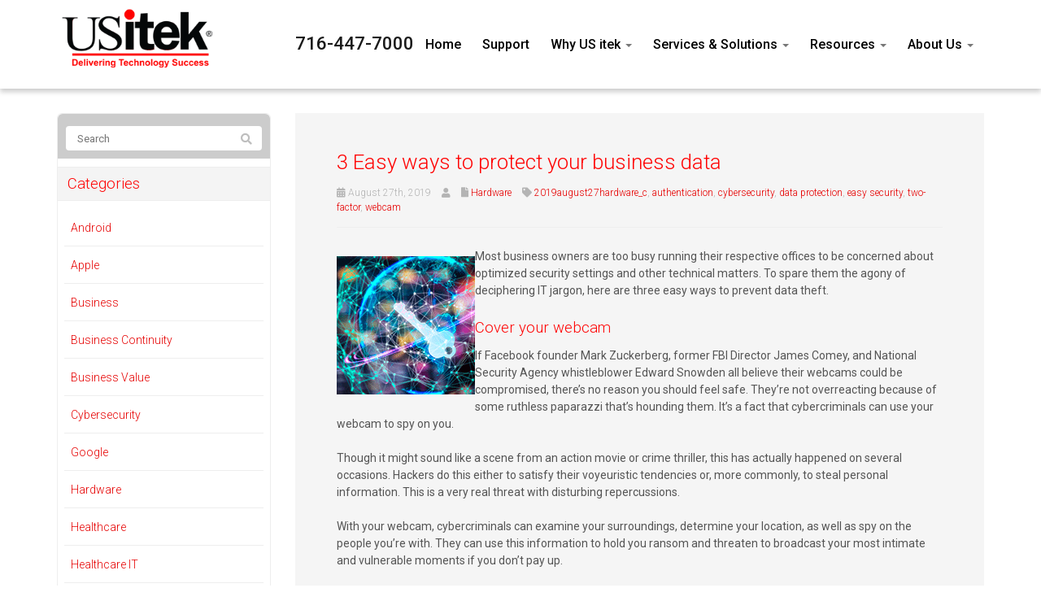

--- FILE ---
content_type: text/html; charset=UTF-8
request_url: https://www.usitek.com/2019/08/3-easy-ways-to-protect-your-business-data/
body_size: 20293
content:
<!DOCTYPE html>
<html lang="en-US">
<head>
    <meta charset="UTF-8" />
    <meta http-equiv="X-UA-Compatible" content="IE=edge">
    <meta name="viewport" content="width=device-width, initial-scale=1.0">
    <title>3 Easy ways to protect your business data - US itek, Incorporated</title>
        <link rel="pingback" href="https://www.usitek.com/xmlrpc.php" />
        <link href="https://www.usitek.com/wp-content/themes/phoenix/bootstrap/css/bootstrap.min.css" rel="stylesheet" />
    <link href="https://www.usitek.com/wp-content/themes/phoenix/fontawesome-pro/css/all.min.css?v=5.11.2-pro" rel="stylesheet" />
    <link href="https://www.usitek.com/wp-content/themes/phoenix/fontawesome-pro/css/v4-shims.min.css?v=5.11.2-pro" rel="stylesheet" />
    <!--[if IE 7]>
        <link href="//netdna.bootstrapcdn.com/font-awesome/3.1.1/css/font-awesome-ie7.min.css" rel="stylesheet" />
    <![endif]-->
        <link rel="shortcut icon" href="https://www.usitek.com/wp-content/uploads/2014/12/usitek.ico" type="image/x-icon" />
    <meta name='robots' content='noindex, nofollow' />

	<!-- This site is optimized with the Yoast SEO plugin v26.7 - https://yoast.com/wordpress/plugins/seo/ -->
	<meta property="og:locale" content="en_US" />
	<meta property="og:type" content="article" />
	<meta property="og:title" content="3 Easy ways to protect your business data - US itek, Incorporated" />
	<meta property="og:description" content="Most business owners are too busy running their respective offices to be concerned about optimized security settings and other technical matters. To spare them the agony of deciphering IT jargon, here are three easy ways to prevent data theft.  Cover your webcam If Facebook founder Mark Zuckerberg, former FBI Director James Comey, and National Security [&hellip;]" />
	<meta property="og:url" content="https://www.usitek.com/2019/08/3-easy-ways-to-protect-your-business-data/" />
	<meta property="og:site_name" content="US itek, Incorporated" />
	<meta property="article:published_time" content="2019-08-27T20:00:47+00:00" />
	<meta property="article:modified_time" content="2020-12-10T09:52:08+00:00" />
	<meta property="og:image" content="https://www.techadvisory.org/wp-content/uploads/2018/01/2018January22Hardware_B_PH-1.jpg" />
	<meta property="og:image:width" content="1" />
	<meta property="og:image:height" content="1" />
	<meta property="og:image:type" content="image/jpeg" />
	<meta name="twitter:label1" content="Written by" />
	<meta name="twitter:data1" content="" />
	<meta name="twitter:label2" content="Est. reading time" />
	<meta name="twitter:data2" content="3 minutes" />
	<script type="application/ld+json" class="yoast-schema-graph">{"@context":"https://schema.org","@graph":[{"@type":"Article","@id":"https://www.usitek.com/2019/08/3-easy-ways-to-protect-your-business-data/#article","isPartOf":{"@id":"https://www.usitek.com/2019/08/3-easy-ways-to-protect-your-business-data/"},"author":{"name":"","@id":""},"headline":"3 Easy ways to protect your business data","datePublished":"2019-08-27T20:00:47+00:00","dateModified":"2020-12-10T09:52:08+00:00","mainEntityOfPage":{"@id":"https://www.usitek.com/2019/08/3-easy-ways-to-protect-your-business-data/"},"wordCount":525,"image":{"@id":"https://www.usitek.com/2019/08/3-easy-ways-to-protect-your-business-data/#primaryimage"},"thumbnailUrl":"https://www.techadvisory.org/wp-content/uploads/2018/01/2018January22Hardware_B_PH-1.jpg","keywords":["2019august27hardware_c","authentication","cybersecurity","data protection","easy security","two-factor","webcam"],"articleSection":["Hardware"],"inLanguage":"en-US"},{"@type":"WebPage","@id":"https://www.usitek.com/2019/08/3-easy-ways-to-protect-your-business-data/","url":"https://www.usitek.com/2019/08/3-easy-ways-to-protect-your-business-data/","name":"3 Easy ways to protect your business data - US itek, Incorporated","isPartOf":{"@id":"https://www.usitek.com/#website"},"primaryImageOfPage":{"@id":"https://www.usitek.com/2019/08/3-easy-ways-to-protect-your-business-data/#primaryimage"},"image":{"@id":"https://www.usitek.com/2019/08/3-easy-ways-to-protect-your-business-data/#primaryimage"},"thumbnailUrl":"https://www.techadvisory.org/wp-content/uploads/2018/01/2018January22Hardware_B_PH-1.jpg","datePublished":"2019-08-27T20:00:47+00:00","dateModified":"2020-12-10T09:52:08+00:00","author":{"@id":""},"breadcrumb":{"@id":"https://www.usitek.com/2019/08/3-easy-ways-to-protect-your-business-data/#breadcrumb"},"inLanguage":"en-US","potentialAction":[{"@type":"ReadAction","target":["https://www.usitek.com/2019/08/3-easy-ways-to-protect-your-business-data/"]}]},{"@type":"ImageObject","inLanguage":"en-US","@id":"https://www.usitek.com/2019/08/3-easy-ways-to-protect-your-business-data/#primaryimage","url":"https://www.techadvisory.org/wp-content/uploads/2018/01/2018January22Hardware_B_PH-1.jpg","contentUrl":"https://www.techadvisory.org/wp-content/uploads/2018/01/2018January22Hardware_B_PH-1.jpg"},{"@type":"BreadcrumbList","@id":"https://www.usitek.com/2019/08/3-easy-ways-to-protect-your-business-data/#breadcrumb","itemListElement":[{"@type":"ListItem","position":1,"name":"Home","item":"https://www.usitek.com/"},{"@type":"ListItem","position":2,"name":"Blog","item":"https://www.usitek.com/resources/blog/"},{"@type":"ListItem","position":3,"name":"3 Easy ways to protect your business data"}]},{"@type":"WebSite","@id":"https://www.usitek.com/#website","url":"https://www.usitek.com/","name":"US itek, Incorporated","description":"","potentialAction":[{"@type":"SearchAction","target":{"@type":"EntryPoint","urlTemplate":"https://www.usitek.com/?s={search_term_string}"},"query-input":{"@type":"PropertyValueSpecification","valueRequired":true,"valueName":"search_term_string"}}],"inLanguage":"en-US"},{"@type":"Person","@id":"","url":"https://www.usitek.com/author/"}]}</script>
	<!-- / Yoast SEO plugin. -->


<link rel='dns-prefetch' href='//v0.wordpress.com' />
<link rel="alternate" type="application/rss+xml" title="US itek, Incorporated &raquo; Feed" href="https://www.usitek.com/feed/" />
<link rel="alternate" type="application/rss+xml" title="US itek, Incorporated &raquo; Comments Feed" href="https://www.usitek.com/comments/feed/" />
<link rel="alternate" type="application/rss+xml" title="US itek, Incorporated &raquo; 3 Easy ways to protect your business data Comments Feed" href="https://www.usitek.com/2019/08/3-easy-ways-to-protect-your-business-data/feed/" />
<link rel="alternate" title="oEmbed (JSON)" type="application/json+oembed" href="https://www.usitek.com/wp-json/oembed/1.0/embed?url=https%3A%2F%2Fwww.usitek.com%2F2019%2F08%2F3-easy-ways-to-protect-your-business-data%2F" />
<link rel="alternate" title="oEmbed (XML)" type="text/xml+oembed" href="https://www.usitek.com/wp-json/oembed/1.0/embed?url=https%3A%2F%2Fwww.usitek.com%2F2019%2F08%2F3-easy-ways-to-protect-your-business-data%2F&#038;format=xml" />
		<!-- This site uses the Google Analytics by MonsterInsights plugin v9.11.1 - Using Analytics tracking - https://www.monsterinsights.com/ -->
							<script src="//www.googletagmanager.com/gtag/js?id=G-Y6ZQ14P9E1"  data-cfasync="false" data-wpfc-render="false" type="text/javascript" async></script>
			<script data-cfasync="false" data-wpfc-render="false" type="text/javascript">
				var mi_version = '9.11.1';
				var mi_track_user = true;
				var mi_no_track_reason = '';
								var MonsterInsightsDefaultLocations = {"page_location":"https:\/\/www.usitek.com\/2019\/08\/3-easy-ways-to-protect-your-business-data\/"};
								if ( typeof MonsterInsightsPrivacyGuardFilter === 'function' ) {
					var MonsterInsightsLocations = (typeof MonsterInsightsExcludeQuery === 'object') ? MonsterInsightsPrivacyGuardFilter( MonsterInsightsExcludeQuery ) : MonsterInsightsPrivacyGuardFilter( MonsterInsightsDefaultLocations );
				} else {
					var MonsterInsightsLocations = (typeof MonsterInsightsExcludeQuery === 'object') ? MonsterInsightsExcludeQuery : MonsterInsightsDefaultLocations;
				}

								var disableStrs = [
										'ga-disable-G-Y6ZQ14P9E1',
									];

				/* Function to detect opted out users */
				function __gtagTrackerIsOptedOut() {
					for (var index = 0; index < disableStrs.length; index++) {
						if (document.cookie.indexOf(disableStrs[index] + '=true') > -1) {
							return true;
						}
					}

					return false;
				}

				/* Disable tracking if the opt-out cookie exists. */
				if (__gtagTrackerIsOptedOut()) {
					for (var index = 0; index < disableStrs.length; index++) {
						window[disableStrs[index]] = true;
					}
				}

				/* Opt-out function */
				function __gtagTrackerOptout() {
					for (var index = 0; index < disableStrs.length; index++) {
						document.cookie = disableStrs[index] + '=true; expires=Thu, 31 Dec 2099 23:59:59 UTC; path=/';
						window[disableStrs[index]] = true;
					}
				}

				if ('undefined' === typeof gaOptout) {
					function gaOptout() {
						__gtagTrackerOptout();
					}
				}
								window.dataLayer = window.dataLayer || [];

				window.MonsterInsightsDualTracker = {
					helpers: {},
					trackers: {},
				};
				if (mi_track_user) {
					function __gtagDataLayer() {
						dataLayer.push(arguments);
					}

					function __gtagTracker(type, name, parameters) {
						if (!parameters) {
							parameters = {};
						}

						if (parameters.send_to) {
							__gtagDataLayer.apply(null, arguments);
							return;
						}

						if (type === 'event') {
														parameters.send_to = monsterinsights_frontend.v4_id;
							var hookName = name;
							if (typeof parameters['event_category'] !== 'undefined') {
								hookName = parameters['event_category'] + ':' + name;
							}

							if (typeof MonsterInsightsDualTracker.trackers[hookName] !== 'undefined') {
								MonsterInsightsDualTracker.trackers[hookName](parameters);
							} else {
								__gtagDataLayer('event', name, parameters);
							}
							
						} else {
							__gtagDataLayer.apply(null, arguments);
						}
					}

					__gtagTracker('js', new Date());
					__gtagTracker('set', {
						'developer_id.dZGIzZG': true,
											});
					if ( MonsterInsightsLocations.page_location ) {
						__gtagTracker('set', MonsterInsightsLocations);
					}
										__gtagTracker('config', 'G-Y6ZQ14P9E1', {"forceSSL":"true","link_attribution":"true"} );
										window.gtag = __gtagTracker;										(function () {
						/* https://developers.google.com/analytics/devguides/collection/analyticsjs/ */
						/* ga and __gaTracker compatibility shim. */
						var noopfn = function () {
							return null;
						};
						var newtracker = function () {
							return new Tracker();
						};
						var Tracker = function () {
							return null;
						};
						var p = Tracker.prototype;
						p.get = noopfn;
						p.set = noopfn;
						p.send = function () {
							var args = Array.prototype.slice.call(arguments);
							args.unshift('send');
							__gaTracker.apply(null, args);
						};
						var __gaTracker = function () {
							var len = arguments.length;
							if (len === 0) {
								return;
							}
							var f = arguments[len - 1];
							if (typeof f !== 'object' || f === null || typeof f.hitCallback !== 'function') {
								if ('send' === arguments[0]) {
									var hitConverted, hitObject = false, action;
									if ('event' === arguments[1]) {
										if ('undefined' !== typeof arguments[3]) {
											hitObject = {
												'eventAction': arguments[3],
												'eventCategory': arguments[2],
												'eventLabel': arguments[4],
												'value': arguments[5] ? arguments[5] : 1,
											}
										}
									}
									if ('pageview' === arguments[1]) {
										if ('undefined' !== typeof arguments[2]) {
											hitObject = {
												'eventAction': 'page_view',
												'page_path': arguments[2],
											}
										}
									}
									if (typeof arguments[2] === 'object') {
										hitObject = arguments[2];
									}
									if (typeof arguments[5] === 'object') {
										Object.assign(hitObject, arguments[5]);
									}
									if ('undefined' !== typeof arguments[1].hitType) {
										hitObject = arguments[1];
										if ('pageview' === hitObject.hitType) {
											hitObject.eventAction = 'page_view';
										}
									}
									if (hitObject) {
										action = 'timing' === arguments[1].hitType ? 'timing_complete' : hitObject.eventAction;
										hitConverted = mapArgs(hitObject);
										__gtagTracker('event', action, hitConverted);
									}
								}
								return;
							}

							function mapArgs(args) {
								var arg, hit = {};
								var gaMap = {
									'eventCategory': 'event_category',
									'eventAction': 'event_action',
									'eventLabel': 'event_label',
									'eventValue': 'event_value',
									'nonInteraction': 'non_interaction',
									'timingCategory': 'event_category',
									'timingVar': 'name',
									'timingValue': 'value',
									'timingLabel': 'event_label',
									'page': 'page_path',
									'location': 'page_location',
									'title': 'page_title',
									'referrer' : 'page_referrer',
								};
								for (arg in args) {
																		if (!(!args.hasOwnProperty(arg) || !gaMap.hasOwnProperty(arg))) {
										hit[gaMap[arg]] = args[arg];
									} else {
										hit[arg] = args[arg];
									}
								}
								return hit;
							}

							try {
								f.hitCallback();
							} catch (ex) {
							}
						};
						__gaTracker.create = newtracker;
						__gaTracker.getByName = newtracker;
						__gaTracker.getAll = function () {
							return [];
						};
						__gaTracker.remove = noopfn;
						__gaTracker.loaded = true;
						window['__gaTracker'] = __gaTracker;
					})();
									} else {
										console.log("");
					(function () {
						function __gtagTracker() {
							return null;
						}

						window['__gtagTracker'] = __gtagTracker;
						window['gtag'] = __gtagTracker;
					})();
									}
			</script>
							<!-- / Google Analytics by MonsterInsights -->
		<style id='wp-img-auto-sizes-contain-inline-css' type='text/css'>
img:is([sizes=auto i],[sizes^="auto," i]){contain-intrinsic-size:3000px 1500px}
/*# sourceURL=wp-img-auto-sizes-contain-inline-css */
</style>
<style id='wp-emoji-styles-inline-css' type='text/css'>

	img.wp-smiley, img.emoji {
		display: inline !important;
		border: none !important;
		box-shadow: none !important;
		height: 1em !important;
		width: 1em !important;
		margin: 0 0.07em !important;
		vertical-align: -0.1em !important;
		background: none !important;
		padding: 0 !important;
	}
/*# sourceURL=wp-emoji-styles-inline-css */
</style>
<style id='wp-block-library-inline-css' type='text/css'>
:root{--wp-block-synced-color:#7a00df;--wp-block-synced-color--rgb:122,0,223;--wp-bound-block-color:var(--wp-block-synced-color);--wp-editor-canvas-background:#ddd;--wp-admin-theme-color:#007cba;--wp-admin-theme-color--rgb:0,124,186;--wp-admin-theme-color-darker-10:#006ba1;--wp-admin-theme-color-darker-10--rgb:0,107,160.5;--wp-admin-theme-color-darker-20:#005a87;--wp-admin-theme-color-darker-20--rgb:0,90,135;--wp-admin-border-width-focus:2px}@media (min-resolution:192dpi){:root{--wp-admin-border-width-focus:1.5px}}.wp-element-button{cursor:pointer}:root .has-very-light-gray-background-color{background-color:#eee}:root .has-very-dark-gray-background-color{background-color:#313131}:root .has-very-light-gray-color{color:#eee}:root .has-very-dark-gray-color{color:#313131}:root .has-vivid-green-cyan-to-vivid-cyan-blue-gradient-background{background:linear-gradient(135deg,#00d084,#0693e3)}:root .has-purple-crush-gradient-background{background:linear-gradient(135deg,#34e2e4,#4721fb 50%,#ab1dfe)}:root .has-hazy-dawn-gradient-background{background:linear-gradient(135deg,#faaca8,#dad0ec)}:root .has-subdued-olive-gradient-background{background:linear-gradient(135deg,#fafae1,#67a671)}:root .has-atomic-cream-gradient-background{background:linear-gradient(135deg,#fdd79a,#004a59)}:root .has-nightshade-gradient-background{background:linear-gradient(135deg,#330968,#31cdcf)}:root .has-midnight-gradient-background{background:linear-gradient(135deg,#020381,#2874fc)}:root{--wp--preset--font-size--normal:16px;--wp--preset--font-size--huge:42px}.has-regular-font-size{font-size:1em}.has-larger-font-size{font-size:2.625em}.has-normal-font-size{font-size:var(--wp--preset--font-size--normal)}.has-huge-font-size{font-size:var(--wp--preset--font-size--huge)}.has-text-align-center{text-align:center}.has-text-align-left{text-align:left}.has-text-align-right{text-align:right}.has-fit-text{white-space:nowrap!important}#end-resizable-editor-section{display:none}.aligncenter{clear:both}.items-justified-left{justify-content:flex-start}.items-justified-center{justify-content:center}.items-justified-right{justify-content:flex-end}.items-justified-space-between{justify-content:space-between}.screen-reader-text{border:0;clip-path:inset(50%);height:1px;margin:-1px;overflow:hidden;padding:0;position:absolute;width:1px;word-wrap:normal!important}.screen-reader-text:focus{background-color:#ddd;clip-path:none;color:#444;display:block;font-size:1em;height:auto;left:5px;line-height:normal;padding:15px 23px 14px;text-decoration:none;top:5px;width:auto;z-index:100000}html :where(.has-border-color){border-style:solid}html :where([style*=border-top-color]){border-top-style:solid}html :where([style*=border-right-color]){border-right-style:solid}html :where([style*=border-bottom-color]){border-bottom-style:solid}html :where([style*=border-left-color]){border-left-style:solid}html :where([style*=border-width]){border-style:solid}html :where([style*=border-top-width]){border-top-style:solid}html :where([style*=border-right-width]){border-right-style:solid}html :where([style*=border-bottom-width]){border-bottom-style:solid}html :where([style*=border-left-width]){border-left-style:solid}html :where(img[class*=wp-image-]){height:auto;max-width:100%}:where(figure){margin:0 0 1em}html :where(.is-position-sticky){--wp-admin--admin-bar--position-offset:var(--wp-admin--admin-bar--height,0px)}@media screen and (max-width:600px){html :where(.is-position-sticky){--wp-admin--admin-bar--position-offset:0px}}

/*# sourceURL=wp-block-library-inline-css */
</style><style id='global-styles-inline-css' type='text/css'>
:root{--wp--preset--aspect-ratio--square: 1;--wp--preset--aspect-ratio--4-3: 4/3;--wp--preset--aspect-ratio--3-4: 3/4;--wp--preset--aspect-ratio--3-2: 3/2;--wp--preset--aspect-ratio--2-3: 2/3;--wp--preset--aspect-ratio--16-9: 16/9;--wp--preset--aspect-ratio--9-16: 9/16;--wp--preset--color--black: #000000;--wp--preset--color--cyan-bluish-gray: #abb8c3;--wp--preset--color--white: #ffffff;--wp--preset--color--pale-pink: #f78da7;--wp--preset--color--vivid-red: #cf2e2e;--wp--preset--color--luminous-vivid-orange: #ff6900;--wp--preset--color--luminous-vivid-amber: #fcb900;--wp--preset--color--light-green-cyan: #7bdcb5;--wp--preset--color--vivid-green-cyan: #00d084;--wp--preset--color--pale-cyan-blue: #8ed1fc;--wp--preset--color--vivid-cyan-blue: #0693e3;--wp--preset--color--vivid-purple: #9b51e0;--wp--preset--gradient--vivid-cyan-blue-to-vivid-purple: linear-gradient(135deg,rgb(6,147,227) 0%,rgb(155,81,224) 100%);--wp--preset--gradient--light-green-cyan-to-vivid-green-cyan: linear-gradient(135deg,rgb(122,220,180) 0%,rgb(0,208,130) 100%);--wp--preset--gradient--luminous-vivid-amber-to-luminous-vivid-orange: linear-gradient(135deg,rgb(252,185,0) 0%,rgb(255,105,0) 100%);--wp--preset--gradient--luminous-vivid-orange-to-vivid-red: linear-gradient(135deg,rgb(255,105,0) 0%,rgb(207,46,46) 100%);--wp--preset--gradient--very-light-gray-to-cyan-bluish-gray: linear-gradient(135deg,rgb(238,238,238) 0%,rgb(169,184,195) 100%);--wp--preset--gradient--cool-to-warm-spectrum: linear-gradient(135deg,rgb(74,234,220) 0%,rgb(151,120,209) 20%,rgb(207,42,186) 40%,rgb(238,44,130) 60%,rgb(251,105,98) 80%,rgb(254,248,76) 100%);--wp--preset--gradient--blush-light-purple: linear-gradient(135deg,rgb(255,206,236) 0%,rgb(152,150,240) 100%);--wp--preset--gradient--blush-bordeaux: linear-gradient(135deg,rgb(254,205,165) 0%,rgb(254,45,45) 50%,rgb(107,0,62) 100%);--wp--preset--gradient--luminous-dusk: linear-gradient(135deg,rgb(255,203,112) 0%,rgb(199,81,192) 50%,rgb(65,88,208) 100%);--wp--preset--gradient--pale-ocean: linear-gradient(135deg,rgb(255,245,203) 0%,rgb(182,227,212) 50%,rgb(51,167,181) 100%);--wp--preset--gradient--electric-grass: linear-gradient(135deg,rgb(202,248,128) 0%,rgb(113,206,126) 100%);--wp--preset--gradient--midnight: linear-gradient(135deg,rgb(2,3,129) 0%,rgb(40,116,252) 100%);--wp--preset--font-size--small: 13px;--wp--preset--font-size--medium: 20px;--wp--preset--font-size--large: 36px;--wp--preset--font-size--x-large: 42px;--wp--preset--spacing--20: 0.44rem;--wp--preset--spacing--30: 0.67rem;--wp--preset--spacing--40: 1rem;--wp--preset--spacing--50: 1.5rem;--wp--preset--spacing--60: 2.25rem;--wp--preset--spacing--70: 3.38rem;--wp--preset--spacing--80: 5.06rem;--wp--preset--shadow--natural: 6px 6px 9px rgba(0, 0, 0, 0.2);--wp--preset--shadow--deep: 12px 12px 50px rgba(0, 0, 0, 0.4);--wp--preset--shadow--sharp: 6px 6px 0px rgba(0, 0, 0, 0.2);--wp--preset--shadow--outlined: 6px 6px 0px -3px rgb(255, 255, 255), 6px 6px rgb(0, 0, 0);--wp--preset--shadow--crisp: 6px 6px 0px rgb(0, 0, 0);}:where(.is-layout-flex){gap: 0.5em;}:where(.is-layout-grid){gap: 0.5em;}body .is-layout-flex{display: flex;}.is-layout-flex{flex-wrap: wrap;align-items: center;}.is-layout-flex > :is(*, div){margin: 0;}body .is-layout-grid{display: grid;}.is-layout-grid > :is(*, div){margin: 0;}:where(.wp-block-columns.is-layout-flex){gap: 2em;}:where(.wp-block-columns.is-layout-grid){gap: 2em;}:where(.wp-block-post-template.is-layout-flex){gap: 1.25em;}:where(.wp-block-post-template.is-layout-grid){gap: 1.25em;}.has-black-color{color: var(--wp--preset--color--black) !important;}.has-cyan-bluish-gray-color{color: var(--wp--preset--color--cyan-bluish-gray) !important;}.has-white-color{color: var(--wp--preset--color--white) !important;}.has-pale-pink-color{color: var(--wp--preset--color--pale-pink) !important;}.has-vivid-red-color{color: var(--wp--preset--color--vivid-red) !important;}.has-luminous-vivid-orange-color{color: var(--wp--preset--color--luminous-vivid-orange) !important;}.has-luminous-vivid-amber-color{color: var(--wp--preset--color--luminous-vivid-amber) !important;}.has-light-green-cyan-color{color: var(--wp--preset--color--light-green-cyan) !important;}.has-vivid-green-cyan-color{color: var(--wp--preset--color--vivid-green-cyan) !important;}.has-pale-cyan-blue-color{color: var(--wp--preset--color--pale-cyan-blue) !important;}.has-vivid-cyan-blue-color{color: var(--wp--preset--color--vivid-cyan-blue) !important;}.has-vivid-purple-color{color: var(--wp--preset--color--vivid-purple) !important;}.has-black-background-color{background-color: var(--wp--preset--color--black) !important;}.has-cyan-bluish-gray-background-color{background-color: var(--wp--preset--color--cyan-bluish-gray) !important;}.has-white-background-color{background-color: var(--wp--preset--color--white) !important;}.has-pale-pink-background-color{background-color: var(--wp--preset--color--pale-pink) !important;}.has-vivid-red-background-color{background-color: var(--wp--preset--color--vivid-red) !important;}.has-luminous-vivid-orange-background-color{background-color: var(--wp--preset--color--luminous-vivid-orange) !important;}.has-luminous-vivid-amber-background-color{background-color: var(--wp--preset--color--luminous-vivid-amber) !important;}.has-light-green-cyan-background-color{background-color: var(--wp--preset--color--light-green-cyan) !important;}.has-vivid-green-cyan-background-color{background-color: var(--wp--preset--color--vivid-green-cyan) !important;}.has-pale-cyan-blue-background-color{background-color: var(--wp--preset--color--pale-cyan-blue) !important;}.has-vivid-cyan-blue-background-color{background-color: var(--wp--preset--color--vivid-cyan-blue) !important;}.has-vivid-purple-background-color{background-color: var(--wp--preset--color--vivid-purple) !important;}.has-black-border-color{border-color: var(--wp--preset--color--black) !important;}.has-cyan-bluish-gray-border-color{border-color: var(--wp--preset--color--cyan-bluish-gray) !important;}.has-white-border-color{border-color: var(--wp--preset--color--white) !important;}.has-pale-pink-border-color{border-color: var(--wp--preset--color--pale-pink) !important;}.has-vivid-red-border-color{border-color: var(--wp--preset--color--vivid-red) !important;}.has-luminous-vivid-orange-border-color{border-color: var(--wp--preset--color--luminous-vivid-orange) !important;}.has-luminous-vivid-amber-border-color{border-color: var(--wp--preset--color--luminous-vivid-amber) !important;}.has-light-green-cyan-border-color{border-color: var(--wp--preset--color--light-green-cyan) !important;}.has-vivid-green-cyan-border-color{border-color: var(--wp--preset--color--vivid-green-cyan) !important;}.has-pale-cyan-blue-border-color{border-color: var(--wp--preset--color--pale-cyan-blue) !important;}.has-vivid-cyan-blue-border-color{border-color: var(--wp--preset--color--vivid-cyan-blue) !important;}.has-vivid-purple-border-color{border-color: var(--wp--preset--color--vivid-purple) !important;}.has-vivid-cyan-blue-to-vivid-purple-gradient-background{background: var(--wp--preset--gradient--vivid-cyan-blue-to-vivid-purple) !important;}.has-light-green-cyan-to-vivid-green-cyan-gradient-background{background: var(--wp--preset--gradient--light-green-cyan-to-vivid-green-cyan) !important;}.has-luminous-vivid-amber-to-luminous-vivid-orange-gradient-background{background: var(--wp--preset--gradient--luminous-vivid-amber-to-luminous-vivid-orange) !important;}.has-luminous-vivid-orange-to-vivid-red-gradient-background{background: var(--wp--preset--gradient--luminous-vivid-orange-to-vivid-red) !important;}.has-very-light-gray-to-cyan-bluish-gray-gradient-background{background: var(--wp--preset--gradient--very-light-gray-to-cyan-bluish-gray) !important;}.has-cool-to-warm-spectrum-gradient-background{background: var(--wp--preset--gradient--cool-to-warm-spectrum) !important;}.has-blush-light-purple-gradient-background{background: var(--wp--preset--gradient--blush-light-purple) !important;}.has-blush-bordeaux-gradient-background{background: var(--wp--preset--gradient--blush-bordeaux) !important;}.has-luminous-dusk-gradient-background{background: var(--wp--preset--gradient--luminous-dusk) !important;}.has-pale-ocean-gradient-background{background: var(--wp--preset--gradient--pale-ocean) !important;}.has-electric-grass-gradient-background{background: var(--wp--preset--gradient--electric-grass) !important;}.has-midnight-gradient-background{background: var(--wp--preset--gradient--midnight) !important;}.has-small-font-size{font-size: var(--wp--preset--font-size--small) !important;}.has-medium-font-size{font-size: var(--wp--preset--font-size--medium) !important;}.has-large-font-size{font-size: var(--wp--preset--font-size--large) !important;}.has-x-large-font-size{font-size: var(--wp--preset--font-size--x-large) !important;}
/*# sourceURL=global-styles-inline-css */
</style>

<style id='classic-theme-styles-inline-css' type='text/css'>
/*! This file is auto-generated */
.wp-block-button__link{color:#fff;background-color:#32373c;border-radius:9999px;box-shadow:none;text-decoration:none;padding:calc(.667em + 2px) calc(1.333em + 2px);font-size:1.125em}.wp-block-file__button{background:#32373c;color:#fff;text-decoration:none}
/*# sourceURL=/wp-includes/css/classic-themes.min.css */
</style>
<link rel='stylesheet' id='lightbox_style-css' href='https://www.usitek.com/wp-content/plugins/pronto-magnific-popup/pronto_magnific_popup.css?ver=6.9' type='text/css' media='all' />
<link rel='stylesheet' id='sign-in-with-google-css' href='https://www.usitek.com/wp-content/plugins/sign-in-with-google/src/public/css/sign-in-with-google-public.css?ver=1.8.0' type='text/css' media='all' />
<link rel='stylesheet' id='wooslider-flexslider-css' href='https://www.usitek.com/wp-content/plugins/wooslider/assets/css/flexslider.css?ver=2.0.1' type='text/css' media='all' />
<link rel='stylesheet' id='wooslider-common-css' href='https://www.usitek.com/wp-content/plugins/wooslider/assets/css/style.css?ver=2.0.1' type='text/css' media='all' />
<link rel='stylesheet' id='jetpack-swiper-library-css' href='https://www.usitek.com/wp-content/plugins/jetpack/_inc/blocks/swiper.css?ver=15.4' type='text/css' media='all' />
<link rel='stylesheet' id='jetpack-carousel-css' href='https://www.usitek.com/wp-content/plugins/jetpack/modules/carousel/jetpack-carousel.css?ver=15.4' type='text/css' media='all' />
<script type="text/javascript" src="https://www.usitek.com/wp-content/plugins/google-analytics-for-wordpress/assets/js/frontend-gtag.min.js?ver=9.11.1" id="monsterinsights-frontend-script-js" async="async" data-wp-strategy="async"></script>
<script data-cfasync="false" data-wpfc-render="false" type="text/javascript" id='monsterinsights-frontend-script-js-extra'>/* <![CDATA[ */
var monsterinsights_frontend = {"js_events_tracking":"true","download_extensions":"doc,pdf,ppt,zip,xls,docx,pptx,xlsx","inbound_paths":"[{\"path\":\"\\\/go\\\/\",\"label\":\"affiliate\"},{\"path\":\"\\\/recommend\\\/\",\"label\":\"affiliate\"}]","home_url":"https:\/\/www.usitek.com","hash_tracking":"false","v4_id":"G-Y6ZQ14P9E1"};/* ]]> */
</script>
<script type="text/javascript" src="https://www.usitek.com/wp-includes/js/jquery/jquery.min.js?ver=3.7.1" id="jquery-core-js"></script>
<script type="text/javascript" src="https://www.usitek.com/wp-includes/js/jquery/jquery-migrate.min.js?ver=3.4.1" id="jquery-migrate-js"></script>
<script type="text/javascript" src="https://www.usitek.com/wp-content/plugins/stop-user-enumeration/frontend/js/frontend.js?ver=1.7.7" id="stop-user-enumeration-js" defer="defer" data-wp-strategy="defer"></script>
<link rel="https://api.w.org/" href="https://www.usitek.com/wp-json/" /><link rel="alternate" title="JSON" type="application/json" href="https://www.usitek.com/wp-json/wp/v2/posts/8370" /><link rel="EditURI" type="application/rsd+xml" title="RSD" href="https://www.usitek.com/xmlrpc.php?rsd" />

<link rel='shortlink' href='https://www.usitek.com/?p=8370' />
<style type="text/css">
.feedzy-rss-link-icon:after {
	content: url("https://www.usitek.com/wp-content/plugins/feedzy-rss-feeds/img/external-link.png");
	margin-left: 3px;
}
</style>
		<link rel="icon" href="https://www.usitek.com/wp-content/uploads/2014/12/usitek.ico" sizes="32x32" />
<link rel="icon" href="https://www.usitek.com/wp-content/uploads/2014/12/usitek.ico" sizes="192x192" />
<link rel="apple-touch-icon" href="https://www.usitek.com/wp-content/uploads/2014/12/usitek.ico" />
<meta name="msapplication-TileImage" content="https://www.usitek.com/wp-content/uploads/2014/12/usitek.ico" />
<link rel="stylesheet" id="main-css" href="https://www.usitek.com/wp-content/themes/phoenix/css/main.css?1752540412" type="text/css" media="all" />
<link rel="stylesheet" id="style-css" href="https://www.usitek.com/wp-content/themes/phoenix-child/style.css?1590998116" type="text/css" media="all" />
<style>
h1, h2, h3, h4, h5, h6 { font-family: "Helvetica Neue", Helvetica, sans-serif; color: #ff0000; }
input, button, select, textarea, body { font-family: "Helvetica Neue", Helvetica, sans-serif; }
body { color: #555555;}
.body-background { }
a { color: #ff0000; }
.segment1 { color:#000000;background-color: #ffffff;}
.segment1 h1, .segment1 h2, .segment1 h3, .segment1 h4, .segment1 h5, .segment1 h6 { color: #ff0000; }
.segment2 { color: #000000;background-color: #f6f6f6;}
.segment2 h1, .segment2 h2, .segment2 h3, .segment2 h4, .segment2 h5, .segment2 h6 { color: #ff0000; }
.segment3 { color: #ffffff;background-color: #ff0000;}
.segment3 h1, .segment3 h2, .segment3 h3, .segment3 h4, .segment3 h5, .segment3 h6 { color: #ffffff; }
.segment4 { color: #ffffff;background-color: #252525;}
.segment4 h1, .segment4 h2, .segment4 h3, .segment4 h4, .segment4 h5, .segment4 h6 { color: #ffffff; }
.segment5 { color: #a5a5a5;background-color: #1c1c1c;}
.segment5 h1, .segment5 h2, .segment5 h3, .segment5 h4, .segment5 h5, .segment5 h6 { color: #fefefe; }
.accent { color: #ff0000; }
/* Tablets */
@media (max-width: 768px) {
body {}
}
/* Landscape phones and down */
@media (max-width: 480px) {
body {}
}
</style><!-- hook code snippet header -->
<script type="text/javascript">
jQuery(document).ready(function() {
jQuery("#menu-item-2984 a").attr('target','_blank');
});</script>
<meta name="norton-safeweb-site-verification" content="xycgxetluuhrodppl09i2djamqafif9hdo1tf5uoo7h4m3qakfff2fzjkuzfuhno99tlb3oig6dolubagtmqni2zo2hmkld6u5vwqj0coe057yeav91o2bqqokgvs8ab" /><style>
/* Remove Press Release category from Catgories Navigation */
.blog .widget_categories .cat-item.cat-item-5671 {
    display: none!important;
    visibility: hidden;
}
.widget_categories .cat-item.cat-item-5671 {
    display: none!important;
}
.content #toc > article:first-child > h2:first-child {
    font-size: 22.4px !important;
}

</style><!-- Google tag (gtag.js) -->
<script async src="https://www.googletagmanager.com/gtag/js?id=G-ZHS3ZM8DH5"></script>
<script>
  window.dataLayer = window.dataLayer || [];
  function gtag(){dataLayer.push(arguments);}
  gtag('js', new Date());

  gtag('config', 'G-ZHS3ZM8DH5');
</script><script defer src='https://data.processwebsitedata.com/cscripts/mc0yzeOKKZ-65801ace.js'></script><link href="/wp-content/themes/phoenix/js/jQuery.mmenu-master/dist/jquery.mmenu.all.css" rel="stylesheet" />
<link href="/wp-content/themes/phoenix/js/jQuery.mmenu-master/dist/hamburgers.css" rel="stylesheet" />
<style>
html {
 height: auto;
}

#mobile-menu:not( .mm-menu ) {
 display: none;
}

#hamburger-icon {
 color: #fff;
 padding:10px 5px 6px;
 background:transparent;
 margin-top: 30px;
}
.hamburger-inner,
.hamburger-inner::before,
.hamburger-inner::after {
 background-color:#000;
}

#mobile-menu ul li a i {
 display: none;
}

.mm-listview>li:not(.mm-divider):after {
 border-color: rgba(255,255,255,0.1);
 left: 0 !important;
}

.mm-opened .hamburger--collapse .hamburger-inner {
 transform: translate3d(0, -10px, 0) rotate(-45deg);
 transition-delay: 0.22s;
 transition-timing-function: cubic-bezier(0.215, 0.61, 0.355, 1);
}
.mm-opened .hamburger--collapse .hamburger-inner::before {
 top: 0;
 transform: rotate(-90deg);
 transition: top 0.1s 0.16s cubic-bezier(0.33333, 0, 0.66667, 0.33333), transform 0.13s 0.25s cubic-bezier(0.215, 0.61, 0.355, 1);
}
.mm-opened .hamburger--collapse .hamburger-inner::before {
 transition: top 0.12s 0.2s cubic-bezier(0.33333, 0.66667, 0.66667, 1), transform 0.13s cubic-bezier(0.55, 0.055, 0.675, 0.19);
}
.mm-opened .hamburger--collapse .hamburger-inner::after {
 top: 0;
 opacity: 0;
 transition: top 0.2s cubic-bezier(0.33333, 0, 0.66667, 0.33333), opacity 0.1s 0.22s linear;
}


@media (max-width: 767px) {
 html {
 margin-top: 0 !important;
 }
 .logged-in .page-wrap {
 padding-top: 46px;
 }

}
</style><style>
@import url(https://fonts.googleapis.com/css?family=Roboto:400,300,300italic,400italic,500,500italic,700,700italic);
h1,
h2,
h3,
h4,
h5,
h6,
input,
button,
select,
textarea,
body {
  font-family: "Roboto", lucida grande, Arial, sans-serif;
}
strong {
  font-weight: 700;
}
h1,
h2,
h3,
h4,
h5,
h6,
input,
button,
select,
textarea,
body {
  font-weight: 300;
}
::selection {
  background: #E60000;
}
::-moz-selection {
  background: #E60000;
}
body,
p,
.gform_body .gfield input,
.gform_body .gfield textarea,
.gform_body .gfield select {
  font-size: 14px;
  line-height: 1.5;
}
h1 {
  font-size: 28px;
  line-height: 38px;
}
h2 {
  font-size: 22.4px;
  line-height: 32.4px;
}
h3 {
  font-size: 18.62px;
  line-height: 28.62px;
}
h4 {
  font-size: 14px;
  line-height: 24px;
}
h5 {
  font-size: 11.62px;
  line-height: 21.62px;
}
h6 {
  font-size: 10.5px;
  line-height: 20.5px;
}
#topcontrol {
  background-color: rgba(0,0,0,0.1);
  background-position: center center;
  background-repeat: no-repeat;
  -webkit-transition: all 0.2s ease-out;
  -moz-transition: all 0.2s ease-out;
  -o-transition: all 0.2s ease-out;
  -ms-transition: all 0.2s ease-out;
  transition: all 0.2s ease-out;
  border-radius: 3px;
  color: #FFFFFF;
  height: 48px;
  line-height: 55px;
  margin: 0 15px 15px 0;
  text-align: center;
  width: 48px;
  z-index: 10000;
}
#scrolltotop:before {
  border-color: rgba(255,255,255,0) rgba(255,255,255,0) #FFFFFF;
  border-image: none;
  border-style: solid;
  border-width: 10px;
  content: "";
  height: 0;
  left: 28%;
  position: absolute;
  top: 17%;
  width: 0;
}
#topcontrol:hover {
  background-color: #cc0000;
}
a:hover,
a:focus,
.sidebar-content .nav.nav-tabs.nav-stacked .parent ul a.selected,
.sidebar-content .nav li li a:hover,
div[role="complementary"] div > ul > li:hover {
  color: #d60000;
}
a,
.nav-tabs > .active > a,
.nav-tabs > .active > a:hover,
.nav-tabs > .active > a:focus,
.nav li a:hover,
.nav li a:focus,
.navbar .nav > li > a:focus,
.navbar .nav > li > a:hover,
.pagination ul > li > a:hover,
.pagination ul > li > a:focus,
.pagination ul > .active > a,
.pagination ul > .active > span,
nav[role="navigation"] .nav-normal > .active > a,
nav[role="navigation"] .nav-normal li a:hover,
nav[role="navigation"] .nav-pills-square > .active > a,
nav[role="navigation"] .nav-bar > li > a:hover,
nav[role="navigation"] .nav-bar > li > a:focus,
nav[role="navigation"] .nav-bar > .active > a,
nav[role="navigation"] .nav-bar-top > .active > a,
nav[role="navigation"] .nav-bar-top > li > a:hover,
nav[role="navigation"] .nav-bar-underline > .active > a,
nav[role="navigation"] .nav-underline > .active > a,
nav[role="navigation"] .nav-underline > li > a:hover,
nav[role="navigation"] .nav-separator > .active > a,
nav[role="navigation"] .nav-separator > li > a:hover,
.sidebar-content .nav a.active,
div[role="complementary"] div > ul > li:active,
.sidebar-content .nav li a:hover,
.sidebar-content .nav li a:focus {
  color: #E60000;
}
.nav a:hover .caret {
  border-bottom-color: #E60000;
  border-top-color: #E60000;
}
.nav-tabs > li > a:hover,
.nav-tabs > li > a:focus,
.navbar .nav > .active > a,
.navbar .nav > .active > a:hover,
.navbar .nav > .active > a:focus,
.nav-pills > .active > a,
.nav-pills > .active > a:hover,
.nav-pills > .active > a:focus,
.nav-tabs.nav-stacked > .active > a,
.nav-tabs.nav-stacked > .active > a:hover,
.nav-tabs.nav-stacked > .active > a:focus,
.nav-list > .active > a,
.nav-list > .active > a:hover,
.nav-list > .active > a:focus,
.grid li a:hover img,
textarea:focus,
input[type="text"]:focus,
input[type="password"]:focus,
input[type="datetime"]:focus,
input[type="datetime-local"]:focus,
input[type="date"]:focus,
input[type="month"]:focus,
input[type="clock-o"]:focus,
input[type="week"]:focus,
input[type="number"]:focus,
input[type="email"]:focus,
input[type="url"]:focus,
input[type="search"]:focus,
input[type="tel"]:focus,
input[type="color"]:focus,
.uneditable-input:focus,
.gform_wrapper li.gfield_error input[type="text"]:focus,
.gform_wrapper li.gfield_error input[type="url"]:focus,
.gform_wrapper li.gfield_error input[type="email"]:focus,
.gform_wrapper li.gfield_error input[type="tel"]:focus,
.gform_wrapper li.gfield_error input[type="number"]:focus,
.gform_wrapper li.gfield_error input[type="password"]:focus,
.gform_wrapper li.gfield_error textarea:focus,
.gform_wrapper textarea:focus {
  border-color: #E60000;
}
.navbar .nav > .active > a,
.navbar .nav > .active > a:hover,
.navbar .nav > .active > a:focus,
.nav-pills > .active > a,
.nav-pills > .active > a:hover,
.nav-pills > .active > a:focus,
.nav-tabs.nav-stacked > .active > a,
.nav-tabs.nav-stacked > .active > a:hover,
.nav-tabs.nav-stacked > .active > a:focus,
.nav-list > .active > a,
.nav-list > .active > a:hover,
.nav-list > .active > a:focus,
.dropdown-menu > li > a:hover,
.dropdown-menu > li > a:focus,
.dropdown-submenu:hover > a,
.dropdown-submenu:focus > a,
.dropdown-menu > .active > a,
.dropdown-menu > .active > a:hover,
.dropdown-menu > .active > a:focus,
.progress .bar,
.progress-striped .bar,
.progress-info.progress-striped .bar,
.progress-striped .bar-info,
nav[role="navigation"] .nav-pills-square li a:hover {
  background-color: #E60000;
}
.form-control:focus {
  border-color: #E60000;
  box-shadow: 0 1px 1px rgba(0,0,0,0.075) inset, 0 0 8px rgba(255,0,0,0.6);
}
.pagination > .active > a,
.pagination > .active > span,
.pagination > .active > a:hover,
.pagination > .active > span:hover,
.pagination > .active > a:focus,
.pagination > .active > span:focus {
  background-color: #E60000;
  border-color: #E60000;
}
header a:hover,
header a:focus,
header .sidebar-content .nav.nav-tabs.nav-stacked .parent ul a.selected,
header .sidebar-content .nav li li a:hover,
header div[role="complementary"] div > ul > li:hover {
  color: #ebebeb;
}
header a,
header .nav-tabs > .active > a,
header .nav-tabs > .active > a:hover,
header .nav-tabs > .active > a:focus,
header .nav li a:hover,
header .nav li a:focus,
header .navbar .nav > li > a:focus,
header .navbar .nav > li > a:hover,
header .pagination ul > li > a:hover,
header .pagination ul > li > a:focus,
header .pagination ul > .active > a,
header .pagination ul > .active > span,
header nav[role="navigation"] .nav-normal > .active > a,
header nav[role="navigation"] .nav-normal li a:hover,
header nav[role="navigation"] .nav-pills-square > .active > a,
header nav[role="navigation"] .nav-bar > li > a:hover,
header nav[role="navigation"] .nav-bar > li > a:focus,
header nav[role="navigation"] .nav-bar > .active > a,
header nav[role="navigation"] .nav-bar-top > .active > a,
header nav[role="navigation"] .nav-bar-top > li > a:hover,
header nav[role="navigation"] .nav-bar-underline > .active > a,
header nav[role="navigation"] .nav-underline > .active > a,
header nav[role="navigation"] .nav-underline > li > a:hover,
header nav[role="navigation"] .nav-separator > .active > a,
header nav[role="navigation"] .nav-separator > li > a:hover,
header .sidebar-content .nav a.active,
header div[role="complementary"] div > ul > li:active,
header .sidebar-content .nav li a:hover,
header .sidebar-content .nav li a:focus {
  color: #fff;
  font-weight:500;
}
header .nav a:hover .caret {
  border-bottom-color: #fff;
  border-top-color: #fff;
}
header .nav-tabs > li > a:hover,
header .nav-tabs > li > a:focus,
header .navbar .nav > .active > a,
header .navbar .nav > .active > a:hover,
header .navbar .nav > .active > a:focus,
header .nav-pills > .active > a,
header .nav-pills > .active > a:hover,
header .nav-pills > .active > a:focus,
header .nav-tabs.nav-stacked > .active > a,
header .nav-tabs.nav-stacked > .active > a:hover,
header .nav-tabs.nav-stacked > .active > a:focus,
header .nav-list > .active > a,
header .nav-list > .active > a:hover,
header .nav-list > .active > a:focus,
header .grid li a:hover img,
header textarea:focus,
header input[type="text"]:focus,
header input[type="password"]:focus,
header input[type="datetime"]:focus,
header input[type="datetime-local"]:focus,
header input[type="date"]:focus,
header input[type="month"]:focus,
header input[type="clock-o"]:focus,
header input[type="week"]:focus,
header input[type="number"]:focus,
header input[type="email"]:focus,
header input[type="url"]:focus,
header input[type="search"]:focus,
header input[type="tel"]:focus,
header input[type="color"]:focus,
header .uneditable-input:focus,
header .gform_wrapper li.gfield_error input[type="text"]:focus,
header .gform_wrapper li.gfield_error input[type="url"]:focus,
header .gform_wrapper li.gfield_error input[type="email"]:focus,
header .gform_wrapper li.gfield_error input[type="tel"]:focus,
header .gform_wrapper li.gfield_error input[type="number"]:focus,
header .gform_wrapper li.gfield_error input[type="password"]:focus,
header .gform_wrapper li.gfield_error textarea:focus,
header .gform_wrapper textarea:focus {
  border-color: #E60000;
}
header .navbar .nav > .active > a,
header .navbar .nav > .active > a:hover,
header .navbar .nav > .active > a:focus,
header .nav-pills > .active > a,
header .nav-pills > .active > a:hover,
header .nav-pills > .active > a:focus,
header .nav-tabs.nav-stacked > .active > a,
header .nav-tabs.nav-stacked > .active > a:hover,
header .nav-tabs.nav-stacked > .active > a:focus,
header .nav-list > .active > a,
header .nav-list > .active > a:hover,
header .nav-list > .active > a:focus,
header .dropdown-menu > li > a:hover,
header .dropdown-menu > li > a:focus,
header .dropdown-submenu:hover > a,
header .dropdown-submenu:focus > a,
header .dropdown-menu > .active > a,
header .dropdown-menu > .active > a:hover,
header .dropdown-menu > .active > a:focus,
header .progress .bar,
header .progress-striped .bar,
header .progress-info.progress-striped .bar,
header .progress-striped .bar-info,
header nav[role="navigation"] .nav-pills-square li a:hover {
  background-color: #E60000;
}
header .form-control:focus {
  border-color: #E60000;
  box-shadow: 0 1px 1px rgba(0,0,0,0.075) inset, 0 0 8px rgba(255,0,0,0.6);
}
header .pagination > .active > a,
header .pagination > .active > span,
header .pagination > .active > a:hover,
header .pagination > .active > span:hover,
header .pagination > .active > a:focus,
header .pagination > .active > span:focus {
  background-color: #E60000;
  border-color: #E60000;
}
.accent {
  color: #E60000 !important;
}
.accent2 {
  color: #282829 !important;
}
.accent3 {
  color: #c82a2e !important;
}
.accent4 {
  color: #fff !important;
}
.accent5 {
  color: #868186 !important;
}
.accent6 {
  color: #202020 !important;
}
.btn {
  border-radius: 0;
  font-weight: 300;
}
.btn-primary {
  border-color: #b20000;
  background-color: #E60000;
  color: #202020;
  text-shadow: none;
  border-radius: 0;
  font-weight: 500;
  color: #fff;
}
.btn-primary:hover,
.btn-primary .disabled,
.btn-primary [disabled] {
  background-color: #eb0000;
  border-color: #eb0000;
  color: #202020;
}
.btn-primary:active,
.btn-primary .active,
.btn-primary:focus,
.btn-primary .focus {
  background-color: #d60000;
  border-color: #d60000;
  color: #202020;
}
.btn-primary:hover,
.btn-primary:focus {
  color: #fff;
}
.well,
.form-control {
  border-radius: 0;
}
.btn-icon span {
  display: inline-block;
  margin-top: 7px;
  vertical-align: top;
}
.half-bg {
  background-image: -o-linear-gradient(left,#fff 50%,#f6f6f6 50%);
  background-image: -moz-linear-gradient(left,#fff 50%,#f6f6f6 50%);
  background-image: -webkit-linear-gradient(left,#fff 50%,#f6f6f6 50%);
  background-image: -ms-linear-gradient(left,#fff 50%,#f6f6f6 50%);
  background-image: linear-gradient(left,#fff 50%,#f6f6f6 50%);
}
.heading {
  font-size: 30px;
  line-height: 40px;
}
.big-heading {
  font-size: 40px;
  line-height: 50px;
}
.small-heading {
  font-size: 16px;
  line-height: 26px;
}
.medium-heading {
  font-size: 24px;
  line-height: 34px;
}
.font-size-18 {
  font-size: 18px;
  line-height: 28px;
}
.small-font {
  font-size: 13px;
  line-height: 23px;
}
header nav[role="navigation"] .nav-bar > .active > a,
header nav[role="navigation"] .nav-bar > li > a:hover,
header nav[role="navigation"] .nav-bar > li > a:focus {
  background-color: #E60000;
}
header nav[role="navigation"] .nav-bar > li > a {
  color: #000;
  font-size: 16px;
  padding: 45px 13px;
}
.home .header-shadow {
  box-shadow: none;
}
header .nav > li ul > li:hover > a {
  color: #fff;
}
header .nav .dropdown-toggle:hover .caret,
header .nav .dropdown-toggle:focus .caret,
header .nav li.active .dropdown-toggle:hover .caret,
header .nav li.active .dropdown-toggle .caret {
  border-bottom-color: #fff;
  border-top-color: #fff;
}
.brand img {
  width: 75%;
}
.banner-margin {
  margin-bottom: 3%;
  margin-top: 3%;
}
.banner-margin2,
.banner-margin3,
.banner-margin5,
.banner-margin6 {
  margin-bottom: 4%;
  margin-top: 3%;
}
.banner-margin4 {
  margin-bottom: 3%;
  margin-top: 2%;
}
#banner section {
  min-height: 600px;
}
#banner {
  border: medium none;
  box-shadow: none;
  margin-bottom: 0;
}
#banner .slide-content {
  margin: 0;
}
#banner .wooslider-control-nav {
  bottom: 0;
  top: 90%;
  z-index: 20;
}
#banner .wooslider-control-paging li a.wooslider-active {
  background: none repeat scroll 0 0 #E60000;
}
.banner-well {
  padding: 20px 50px 20px 30px;
  margin-bottom: 0;
}
.hover-effect,
.hover-effect .caption,
.hover-effect .caption-bg {
  height: 200px;
}
.hover-effect {
  overflow: hidden;
  position: relative;
  cursor: pointer;
}
.hover-effect img {
  position: relative;
  display: block;
  width: 100%;
}
.hover-effect .caption-bg {
  position: absolute;
  top: 140px;
  width: 90%;
  background-color: rgba(0,0,0,0);
  opacity: 0.8;
}
.hover-effect .caption {
  position: absolute;
  top: 0;
  width: 91%;
  padding: 50px 45px 45px;
  z-index: 1;
}
.hover-effect .caption p,
.hover-effect .caption i,
.hover-effect .caption .hover-effect-ico {
  color: #fff;
  opacity: 0;
}
.hover-effect .caption,
.hover-effect .caption p,
.hover-effect .caption i,
.hover-effect .caption-bg,
.hover-effect .caption .hover-effect-ico {
  -webkit-transition: .5s;
  transition: .5s;
}
.hover-effect:hover a .caption,
.hover-effect:focus a .caption,
.hover-effect:active a .caption {
  padding-top: 73px;
}
.hover-effect:hover a .caption > p,
.hover-effect:focus a .caption > p,
.hover-effect:active a .caption > p,
.hover-effect:hover a .caption > i,
.hover-effect:focus a .caption > i,
.hover-effect:active a .caption > i,
.hover-effect:hover a .caption > .hover-effect-ico,
.hover-effect:focus a .caption > .hover-effect-ico,
.hover-effect:active a .caption > .hover-effect-ico {
  opacity: 1;
}
.hover-effect:hover > .caption-bg,
.hover-effect:focus > .caption-bg,
.hover-effect:active > .caption-bg {
  top: 0;
  background-color: #E60000;
}
.hover-effect-ico {
  height: 65px !important;
  width: 65px !important;
}
.hover-effect .caption h3 {
  font-size: 18px;
  line-height: 22px;
}
.well-testi {
  background-color: #fff;
  min-height: 240px;
}
.carousel-indicators li {
  background: none repeat scroll 0 0 #bababa;
}
.carousel-indicators li.active {
  background: none repeat scroll 0 0 #E60000;
}
#partners-partners-certifications-slider .carousel-indicators {
  bottom: -45px;
}
#partners-partners-certifications-slider img {
  border-color: #e2e2e2;
  border-radius: 0;
}
#partners-partners-certifications-slider img:hover {
  border-color: #E60000;
}
.blog-list img {
  border-radius: 0;
}
.blog-list h3 a {
  color: #232323;
  font-size: 16px;
  line-height: 26px;
}
.pci-logo {
  margin-top: 100px;
}
.custom-footer address .fa-li {
  color: #a5a5a5 !important;
}
.social-ico {
  font-size: 1.5em;
}
a:hover .social-ico .fa-stack-2x {
  color: #b30000;
}
.custom-footer .gform_wrapper {
  margin-top: 0;
}
.custom-footer .gform_wrapper label {
  font-size: 13px;
  font-weight: 300 !important;
}
.custom-footer .btn {
  width: 100%;
}
.social-footer > div {
  padding: 0;
  display: flex;
  display: -webkit-box;
  display: -ms-flexbox;
  display: -webkit-flex;
  -ms-flex-direction: column;
  -webkit-box-orient: vertical;
  -webkit-box-direction: normal;
  -webkit-flex-direction: column;
  flex-direction: column;
  margin-bottom: 20px;
}
.img-team {
  max-width: unset;
  width: 100%;
  margin: 0 auto;
}
.social-footer img {
  width: 45px;
}
.social-footer {
  max-width: 240px;
}
.cc-revoke.cc-bottom.cc-animate.cc-color-override--1364828735 {
  height: auto;
  bottom: 30px;
}
.cc-animate.cc-revoke.cc-active.cc-bottom {
  -webkit-transform: translateY(3em);
  transform: translateY(3em);
}
.testimonial p {
    color:#000;
}
@media (min-width: 991px) {
    .single-post .img-right {
        width: 350px !important;
        float: right;
        padding-left: 20px;
    }
}

@media (max-width: 1500px) {
  .banner-5 {
    background-size: contain !important;
    background-color: #434343;
  }
}
@media (min-width: 992px) and (max-width: 1199px) {
  .brand img {
    width: 100%;
  }
  header nav[role="navigation"] .nav-bar > li > a {
    font-size: 13px;
    padding: 45px 10px;
  }
  .big-heading {
    font-size: 30px;
    line-height: 40px;
  }
  .hover-effect .caption-bg {
    width: 88%;
  }
}
@media (min-width: 768px) and (max-width: 991px) {
  header .brand img {
    width: 100%;
  }
  header nav[role="navigation"] select {
    display: block;
  }
  header nav[role="navigation"] ul {
    display: none;
  }
  nav[role="navigation"] ul {
    display: none;
  }
  .big-heading {
    font-size: 30px;
    line-height: 40px;
  }
  #banner section {
    min-height: 470px;
  }
}
@media (max-width: 991px) {
  #header .phone-div {
    padding: 0px !important;
    width: 100%;
    text-align: center;
  }
  .pci-logo {
    margin-top: 80px;
  }
  .btn-icon span {
    font-size: 14px;
    margin-top: 10px;
  }
  .hover-effect img {
    height: auto;
  }
  .hover-effect .caption,
  .hover-effect .caption-bg {
    width: 92%;
  }
}
@media (max-width: 767px) {
  .pci-logo {
    margin: 0;
  }
  .pci-logo > img {
    margin: 20px auto;
  }
  header .brand img {
    margin-bottom: 10px;
    max-width: 240px;
    width: 80%;
  }
  h1,
  .big-heading,
  .heading {
    font-size: 28px;
    line-height: 38px;
  }
  h2,
  .medium-heading {
    font-size: 22px;
    line-height: 32px;
  }
  h3 {
    font-size: 20px;
    line-height: 30px;
  }
  .banner-well {
    padding: 15px;
  }
  .btn-icon span {
    margin-top: 0;
    text-align: left;
    width: 80%;
  }
  .hover-effect .caption,
  .hover-effect .caption-bg {
    width: 100%;
  }
  .hover-effect {
    padding-left: 0;
  }
  .hover-effect img {
    width: auto;
  }
  #banner section {
    min-height: 500px;
  }
  .banner-margin5,
  .banner-margin6 {
    margin-top: 25%;
  }
  .social-footer {
    margin: 0 auto;
  }
  .custom-footer {
    text-align: center;
  }
  .custom-footer address {
    display: table;
    margin: 0 auto;
    text-align: left;
  }
}
body.single-post figure .wp-post-image {
  display: none;
}
body.single-post div[itemprop="articleBody"] img {
  max-width: 100%;
  width: auto;
  margin: 10px auto;
}
#header .phone-div {
  float: left;
  padding: 30px 0px;
}
#header .phone-div h3 {
  font-size: 22px;
  font-weight: 700;
}
#header .phone-div h3 a {
  color: #1a1a1a;
  text-decoration: none;
}
.cc-revoke.cc-bottom {
  height: auto !important;
}
.cc-window {
  width: 50vw !important;
  border-radius: 0 50px 0px 0;
}

@media (min-width: 992px) and (max-width: 1199px) {
  .cc-window {
    width: 80vw !important;
  }
}
@media (max-width: 991px) {
  .cc-window {
    width: 85vw !important;
    align-items: flex-end !important;
  }
}

</style>
<!-- end hook code snippet header -->
				<style type="text/css" id="c4wp-checkout-css">
					.woocommerce-checkout .c4wp_captcha_field {
						margin-bottom: 10px;
						margin-top: 15px;
						position: relative;
						display: inline-block;
					}
				</style>
							<style type="text/css" id="c4wp-v3-lp-form-css">
				.login #login, .login #lostpasswordform {
					min-width: 350px !important;
				}
				.wpforms-field-c4wp iframe {
					width: 100% !important;
				}
			</style>
			    <!--[if lt IE 9]>
        <script src="https://www.usitek.com/assets/crossdomain/respond.min.js"></script>
        <link href="https://www.usitek.com/assets/crossdomain/respond-proxy.html" id="respond-proxy" rel="respond-proxy" />
        <link href="https://www.usitek.com/assets/nocdn/crossite/respond.proxy.gif" id="respond-redirect" rel="respond-redirect" />
        <script src="https://www.usitek.com/assets/nocdn/crossite/respond.proxy.js"></script>
        <script src="https://www.usitek.com/wp-content/themes/phoenix/js/html5.js" type="text/javascript"></script>
    <![endif]-->
</head>

<body class="wp-singular post-template-default single single-post postid-8370 single-format-standard wp-theme-phoenix wp-child-theme-phoenix-child group-blog">
  <div>
    <div>
      <div class="page-wrap">
<header id="header"><div class="segment1 space-mini header-shadow" ><div class="container"><div class="row">
<div class="col-md-3 col-sm-3 margin-top-10 col-xs-8">
<a href="/" class="brand"><img src="https://www.usitek.com/wp-content/uploads/2024/09/logo_USitek_CareFreeIT-r3.png" class="brand" alt="US itek, Incorporated"></a>
</div>
<div class="col-md-9 col-sm-9 col-xs-4">
<div class="visible-md visible-lg">
<div class="phone-div"><h3><a href="tel:716-447-7000">716-447-7000</a></h3></div>
<nav class="" role="navigation"><ul id="menu-main-nav" class="nav nav-bar pull-right"><li id="menu-item-4790" class="menu-item menu-item-type-post_type menu-item-object-page menu-item-home menu-item-4790"><a href="https://www.usitek.com/">Home</a></li>
<li id="menu-item-6593" class="menu-item menu-item-type-custom menu-item-object-custom menu-item-6593"><a href="https://www.usitek.com/support">Support</a></li>
<li id="menu-item-4791" class="menu-item menu-item-type-post_type menu-item-object-page menu-item-4791 dropdown"><a href="https://www.usitek.com/why-us-itek/" class="dropdown-toggle disabled" data-toggle="dropdown">Why US itek <b class="caret"></b></a>
<ul class="dropdown-menu">
	<li id="menu-item-13556" class="menu-item menu-item-type-post_type menu-item-object-page menu-item-13556"><a href="https://www.usitek.com/why-us-itek/partners-certifications/">Partnerships</a></li>
	<li id="menu-item-13558" class="menu-item menu-item-type-post_type menu-item-object-page menu-item-13558"><a href="https://www.usitek.com/why-us-itek/testimonials/">Testimonials</a></li>
	<li id="menu-item-12540" class="menu-item menu-item-type-post_type menu-item-object-page menu-item-12540"><a href="https://www.usitek.com/about-us/awards/">Awards</a></li>
	<li id="menu-item-14808" class="menu-item menu-item-type-post_type menu-item-object-page menu-item-14808"><a href="https://www.usitek.com/spectra/">Independent Certification</a></li>
</ul>
</li>
<li id="menu-item-4792" class="menu-item menu-item-type-post_type menu-item-object-page menu-item-4792 dropdown"><a href="https://www.usitek.com/services-solutions/" class="dropdown-toggle disabled" data-toggle="dropdown">Services &amp; Solutions <b class="caret"></b></a>
<ul class="dropdown-menu">
	<li id="menu-item-11979" class="menu-item menu-item-type-post_type menu-item-object-page menu-item-11979 dropdown-submenu"><a href="https://www.usitek.com/services-solutions/cloud-computing-hosted-solutions/" class="dropdown-toggle disabled" data-toggle="dropdown">Cloud Computing</a></li>
	<li id="menu-item-11983" class="menu-item menu-item-type-post_type menu-item-object-page menu-item-11983 dropdown-submenu"><a href="https://www.usitek.com/services-solutions/compliance/" class="dropdown-toggle disabled" data-toggle="dropdown">Compliant IT Support</a>
	<ul class="dropdown-menu">
		<li id="menu-item-11984" class="menu-item menu-item-type-post_type menu-item-object-page menu-item-11984"><a href="https://www.usitek.com/services-solutions/compliance/business-continuity-data-protection/">Business Continuity &#038; Data Protection</a></li>
		<li id="menu-item-11985" class="menu-item menu-item-type-post_type menu-item-object-page menu-item-11985"><a href="https://www.usitek.com/services-solutions/compliance/nist-csf/">NIST CSF</a></li>
	</ul>
</li>
	<li id="menu-item-11987" class="menu-item menu-item-type-post_type menu-item-object-page menu-item-11987"><a href="https://www.usitek.com/services-solutions/managed-it-services/">Managed IT</a></li>
	<li id="menu-item-11988" class="menu-item menu-item-type-post_type menu-item-object-page menu-item-11988"><a href="https://www.usitek.com/services-solutions/technology-consulting-cybersecurity/">Technology Consulting &#038; Cybersecurity</a></li>
	<li id="menu-item-11989" class="menu-item menu-item-type-post_type menu-item-object-page menu-item-11989"><a href="https://www.usitek.com/services-solutions/voip/">Voice &#038; Collaboration</a></li>
</ul>
</li>
<li id="menu-item-8766" class="menu-item menu-item-type-post_type menu-item-object-page menu-item-8766 dropdown"><a href="https://www.usitek.com/resources/" class="dropdown-toggle disabled" data-toggle="dropdown">Resources <b class="caret"></b></a>
<ul class="dropdown-menu">
	<li id="menu-item-9281" class="menu-item menu-item-type-post_type menu-item-object-page menu-item-9281"><a href="https://www.usitek.com/about-us/referral-program/">Referral Program</a></li>
	<li id="menu-item-13557" class="menu-item menu-item-type-post_type menu-item-object-page menu-item-13557"><a href="https://www.usitek.com/why-us-itek/say-no-to-computer-problems/">Say No to Computer Problems</a></li>
	<li id="menu-item-9282" class="menu-item menu-item-type-post_type menu-item-object-page menu-item-9282"><a href="https://www.usitek.com/about-us/security-assessment/">Security Assessment</a></li>
	<li id="menu-item-13559" class="menu-item menu-item-type-post_type menu-item-object-page menu-item-13559"><a href="https://www.usitek.com/why-us-itek/white-papers/">White Papers</a></li>
	<li id="menu-item-117" class="menu-item menu-item-type-post_type menu-item-object-page current_page_parent menu-item-117"><a href="https://www.usitek.com/resources/blog/">Blog</a></li>
	<li id="menu-item-8754" class="menu-item menu-item-type-post_type menu-item-object-page menu-item-8754"><a href="https://www.usitek.com/resources/video-library/">Video Library</a></li>
</ul>
</li>
<li id="menu-item-4796" class="menu-item menu-item-type-post_type menu-item-object-page menu-item-4796 dropdown"><a href="https://www.usitek.com/about-us/" class="dropdown-toggle disabled" data-toggle="dropdown">About Us <b class="caret"></b></a>
<ul class="dropdown-menu">
	<li id="menu-item-9278" class="menu-item menu-item-type-post_type menu-item-object-page menu-item-9278"><a href="https://www.usitek.com/about-us/contact-us/">Contact Us</a></li>
	<li id="menu-item-9279" class="menu-item menu-item-type-post_type menu-item-object-page menu-item-9279"><a href="https://www.usitek.com/about-us/our-team/">Our Team</a></li>
	<li id="menu-item-9291" class="menu-item menu-item-type-post_type menu-item-object-page menu-item-9291"><a href="https://www.usitek.com/brand/">Brand Assets</a></li>
	<li id="menu-item-9280" class="menu-item menu-item-type-post_type menu-item-object-page menu-item-9280"><a href="https://www.usitek.com/about-us/careers-internships/">Careers &#038; Internships</a></li>
	<li id="menu-item-9283" class="menu-item menu-item-type-post_type menu-item-object-page menu-item-9283"><a href="https://www.usitek.com/about-us/news-and-press-releases/">News and Press Releases</a></li>
	<li id="menu-item-9284" class="menu-item menu-item-type-post_type menu-item-object-page menu-item-9284"><a href="https://www.usitek.com/about-us/timeline/">Timeline</a></li>
</ul>
</li>
</ul></nav>
</div>

<div class="visible-xs visible-sm pull-right">
<div id="hamburger-icon" class="hamburger hamburger--collapse">
<div class="hamburger-box">
<div class="hamburger-inner"></div>
</div>
</div>
<nav id="mobile-menu"><div><ul id="menu-main-nav-1" class=""><li class="menu-item menu-item-type-post_type menu-item-object-page menu-item-home menu-item-4790"><a href="https://www.usitek.com/"><i class="fa fa-chevron-right"></i>Home</a></li>
<li class="menu-item menu-item-type-custom menu-item-object-custom menu-item-6593"><a href="https://www.usitek.com/support"><i class="fa fa-chevron-right"></i>Support</a></li>
<li class="menu-item menu-item-type-post_type menu-item-object-page menu-item-4791"><a href="https://www.usitek.com/why-us-itek/"><i class="fa fa-chevron-right"></i>Why US itek</a>
<ul class="sub-menu">
	<li class="menu-item menu-item-type-post_type menu-item-object-page menu-item-13556"><a href="https://www.usitek.com/why-us-itek/partners-certifications/"><i class="fa fa-chevron-right"></i>Partnerships</a></li>
	<li class="menu-item menu-item-type-post_type menu-item-object-page menu-item-13558"><a href="https://www.usitek.com/why-us-itek/testimonials/"><i class="fa fa-chevron-right"></i>Testimonials</a></li>
	<li class="menu-item menu-item-type-post_type menu-item-object-page menu-item-12540"><a href="https://www.usitek.com/about-us/awards/"><i class="fa fa-chevron-right"></i>Awards</a></li>
	<li class="menu-item menu-item-type-post_type menu-item-object-page menu-item-14808"><a href="https://www.usitek.com/spectra/"><i class="fa fa-chevron-right"></i>Independent Certification</a></li>
</ul>
</li>
<li class="menu-item menu-item-type-post_type menu-item-object-page menu-item-4792"><a href="https://www.usitek.com/services-solutions/"><i class="fa fa-chevron-right"></i>Services &amp; Solutions</a>
<ul class="sub-menu">
	<li class="menu-item menu-item-type-post_type menu-item-object-page menu-item-11979"><a href="https://www.usitek.com/services-solutions/cloud-computing-hosted-solutions/"><i class="fa fa-chevron-right"></i>Cloud Computing</a></li>
	<li class="menu-item menu-item-type-post_type menu-item-object-page menu-item-11983"><a href="https://www.usitek.com/services-solutions/compliance/"><i class="fa fa-chevron-right"></i>Compliant IT Support</a>
	<ul class="sub-menu">
		<li class="menu-item menu-item-type-post_type menu-item-object-page menu-item-11984"><a href="https://www.usitek.com/services-solutions/compliance/business-continuity-data-protection/"><i class="fa fa-chevron-right"></i>Business Continuity &#038; Data Protection</a></li>
		<li class="menu-item menu-item-type-post_type menu-item-object-page menu-item-11985"><a href="https://www.usitek.com/services-solutions/compliance/nist-csf/"><i class="fa fa-chevron-right"></i>NIST CSF</a></li>
	</ul>
</li>
	<li class="menu-item menu-item-type-post_type menu-item-object-page menu-item-11987"><a href="https://www.usitek.com/services-solutions/managed-it-services/"><i class="fa fa-chevron-right"></i>Managed IT</a></li>
	<li class="menu-item menu-item-type-post_type menu-item-object-page menu-item-11988"><a href="https://www.usitek.com/services-solutions/technology-consulting-cybersecurity/"><i class="fa fa-chevron-right"></i>Technology Consulting &#038; Cybersecurity</a></li>
	<li class="menu-item menu-item-type-post_type menu-item-object-page menu-item-11989"><a href="https://www.usitek.com/services-solutions/voip/"><i class="fa fa-chevron-right"></i>Voice &#038; Collaboration</a></li>
</ul>
</li>
<li class="menu-item menu-item-type-post_type menu-item-object-page menu-item-8766"><a href="https://www.usitek.com/resources/"><i class="fa fa-chevron-right"></i>Resources</a>
<ul class="sub-menu">
	<li class="menu-item menu-item-type-post_type menu-item-object-page menu-item-9281"><a href="https://www.usitek.com/about-us/referral-program/"><i class="fa fa-chevron-right"></i>Referral Program</a></li>
	<li class="menu-item menu-item-type-post_type menu-item-object-page menu-item-13557"><a href="https://www.usitek.com/why-us-itek/say-no-to-computer-problems/"><i class="fa fa-chevron-right"></i>Say No to Computer Problems</a></li>
	<li class="menu-item menu-item-type-post_type menu-item-object-page menu-item-9282"><a href="https://www.usitek.com/about-us/security-assessment/"><i class="fa fa-chevron-right"></i>Security Assessment</a></li>
	<li class="menu-item menu-item-type-post_type menu-item-object-page menu-item-13559"><a href="https://www.usitek.com/why-us-itek/white-papers/"><i class="fa fa-chevron-right"></i>White Papers</a></li>
	<li class="menu-item menu-item-type-post_type menu-item-object-page current_page_parent menu-item-117"><a href="https://www.usitek.com/resources/blog/"><i class="fa fa-chevron-right"></i>Blog</a></li>
	<li class="menu-item menu-item-type-post_type menu-item-object-page menu-item-8754"><a href="https://www.usitek.com/resources/video-library/"><i class="fa fa-chevron-right"></i>Video Library</a></li>
</ul>
</li>
<li class="menu-item menu-item-type-post_type menu-item-object-page menu-item-4796"><a href="https://www.usitek.com/about-us/"><i class="fa fa-chevron-right"></i>About Us</a>
<ul class="sub-menu">
	<li class="menu-item menu-item-type-post_type menu-item-object-page menu-item-9278"><a href="https://www.usitek.com/about-us/contact-us/"><i class="fa fa-chevron-right"></i>Contact Us</a></li>
	<li class="menu-item menu-item-type-post_type menu-item-object-page menu-item-9279"><a href="https://www.usitek.com/about-us/our-team/"><i class="fa fa-chevron-right"></i>Our Team</a></li>
	<li class="menu-item menu-item-type-post_type menu-item-object-page menu-item-9291"><a href="https://www.usitek.com/brand/"><i class="fa fa-chevron-right"></i>Brand Assets</a></li>
	<li class="menu-item menu-item-type-post_type menu-item-object-page menu-item-9280"><a href="https://www.usitek.com/about-us/careers-internships/"><i class="fa fa-chevron-right"></i>Careers &#038; Internships</a></li>
	<li class="menu-item menu-item-type-post_type menu-item-object-page menu-item-9283"><a href="https://www.usitek.com/about-us/news-and-press-releases/"><i class="fa fa-chevron-right"></i>News and Press Releases</a></li>
	<li class="menu-item menu-item-type-post_type menu-item-object-page menu-item-9284"><a href="https://www.usitek.com/about-us/timeline/"><i class="fa fa-chevron-right"></i>Timeline</a></li>
</ul>
</li>
</ul></div></nav>
</div>

</div>
</div>


</div></div></header><div class="segment body-background"><div class="container"><div class="row content"><div id="toc" class="col-md-9 col-sm-8 col-md-push-3 col-sm-push-4">    <div class="well well-blog">
        	<article class="content" itemtype="http://schema.org/BlogPosting" itemscope="">
	<h1><span itemprop="name">3 Easy ways to protect your business data</span></h1>
	<meta content="2019-08-27" itemprop="datePublished">
	<footer>
	<span class="date"><i class="fa fa-calendar"></i> August 27th, 2019</span> <span class="user"><i class="fa fa-user"></i> <span itemprop="author"></span></span> <span class="category"><i class="fa fa-file"></i> <span itemprop="genre"><a href="https://www.usitek.com/category/hardware-2/" rel="category tag">Hardware</a></span></span> <span class="tag"><i class="fa fa-tag"></i> <span itemprop="keywords"><a href="https://www.usitek.com/tag/2019august27hardware_c/" rel="tag">2019august27hardware_c</a></span>, <span itemprop="keywords"><a href="https://www.usitek.com/tag/authentication/" rel="tag">authentication</a></span>, <span itemprop="keywords"><a href="https://www.usitek.com/tag/cybersecurity/" rel="tag">cybersecurity</a></span>, <span itemprop="keywords"><a href="https://www.usitek.com/tag/data-protection/" rel="tag">data protection</a></span>, <span itemprop="keywords"><a href="https://www.usitek.com/tag/easy-security/" rel="tag">easy security</a></span>, <span itemprop="keywords"><a href="https://www.usitek.com/tag/two-factor/" rel="tag">two-factor</a></span>, <span itemprop="keywords"><a href="https://www.usitek.com/tag/webcam/" rel="tag">webcam</a></span></span>	</footer>
		<div itemprop="articleBody">
		<p><span style="font-weight: 400;"><img decoding="async" class="alignleft size-full wp-image-31852" src="https://www.techadvisory.org/wp-content/uploads/2018/01/2018January22Hardware_B.png" alt="" width="170" height="170" />Most business owners are too busy running their respective offices to be concerned about optimized security settings and other technical matters. To spare them the agony of deciphering IT jargon, here are three easy ways to prevent data theft. </span></p>
<h3>Cover your webcam</h3>
<p><span style="font-weight: 400;">If Facebook founder Mark Zuckerberg, former FBI Director James Comey, and National Security Agency whistleblower Edward Snowden all believe their webcams could be compromised, there’s no reason you should feel safe. They’re not overreacting because of some ruthless paparazzi that’s hounding them. It’s a fact that cybercriminals can use your webcam to spy on you. </span></p>
<p><span style="font-weight: 400;">Though it might sound like a scene from an action movie or crime thriller, this has actually happened on several occasions. Hackers do this either to satisfy their voyeuristic tendencies or, more commonly, to steal personal information. This is a very real threat with disturbing repercussions. </span></p>
<p><span style="font-weight: 400;">With your webcam, cybercriminals can examine your surroundings, determine your location, as well as spy on the people you’re with. They can use this information to hold you ransom and threaten to broadcast your most intimate and vulnerable moments if you don’t pay up. </span></p>
<p><span style="font-weight: 400;">Fortunately, guarding yourself against this danger is easy. Covering your webcam should do the trick. You can use regular tape or you can purchase a cheap webcam cover online. </span></p>
<h3>Use a privacy shield</h3>
<p><span style="font-weight: 400;">Think of privacy guards as those iPhone screen protectors but with an anti-snooping feature. These are thin covers you put on your computer, laptop, or smartphone screen to limit viewing angles. Once installed, anyone trying to look at your screen from anywhere — except straight-on — sees nothing. </span></p>
<p><span style="font-weight: 400;">Privacy filters are commonly used to protect work devices that display or contain critical files with sensitive data or confidential information. However, less sensitive, personal devices are still vulnerable to “shoulder surfing” — the act of peeking at someone else’s screen, with or without ill intent. This is the reason we recommend using these protectors on all devices. </span></p>
<h3>Get a physical authentication key</h3>
<p><span style="font-weight: 400;">Requiring more than one set of credentials to access sensitive resources has become the standard practice for established online services. With two-factor authentication in place, you can gain access to your account only after you’ve entered an authentication code. This is something that the website sends to your smartphone once you’ve entered your account credentials. </span></p>
<p><span style="font-weight: 400;">Until recently, two-factor authentication relied mostly on text messages sent to mobile phones. But professionals now realize that phones can be hijacked to redirect text messages. Moreover, authentication codes can be stolen, or users can be tricked into entering these codes via a convincing phishing website. </span></p>
<p><span style="font-weight: 400;">If you’re looking for authentication services that can’t be hijacked, stolen, or lost, your best bet is a USB or Bluetooth key that you can carry always. This means nobody — not even you — will be able to access your account without the physical key. Talk about ultimate security at your fingertips. </span></p>
<p><span style="font-weight: 400;">If you need help setting up two-factor authentication or IT security services, contact our experts and have peace of mind. </span></p>
<div class="autoblogfoot">Published with permission from TechAdvisory.org. <a href="https://www.techadvisory.org/2019/08/3-easy-ways-to-protect-your-business-data/">Source.</a></div></p>
	</div>
</article>
<hr>
        <div class="additional">
            <ul class="pager">
                <li class="previous"><a href="https://www.usitek.com/2019/08/change-old-modes-of-thinking-when-migrating-to-the-cloud/" rel="prev">&larr; Older</a></li>                <li class="next"><a href="https://www.usitek.com/2019/08/why-you-should-use-your-macs-time-machine/" rel="next">Next &rarr;</a></li>            </ul>
        </div>
    </div>
</div>
<div role="complementary" class="col-md-3 col-sm-4 col-xs-12 col-md-pull-9 col-sm-pull-8">        <div class="inner">
        <div class="widget clearfix search-widget"><form id="searchform" role="search" method="get" class="navbar-search" action="https://www.usitek.com/">
    <input class="search-query" type="text" value="" name="s" placeholder="Search" style="width: 100%;">
    <button class="btn btn-default" id="searchsubmit" value="Search">
        <i class="fa fa-search"></i>
    </button>
</form>
</div><div id="categories-3" class="widget clearfix widget_categories"><h3 class="widget-title">Categories</h3>
			<ul>
					<li class="cat-item cat-item-5669"><a href="https://www.usitek.com/category/android/">Android</a>
</li>
	<li class="cat-item cat-item-3652"><a href="https://www.usitek.com/category/apple/">Apple</a>
</li>
	<li class="cat-item cat-item-3653"><a href="https://www.usitek.com/category/business/">Business</a>
</li>
	<li class="cat-item cat-item-705"><a href="https://www.usitek.com/category/business-continuity-2/">Business Continuity</a>
</li>
	<li class="cat-item cat-item-673"><a href="https://www.usitek.com/category/business-value/">Business Value</a>
</li>
	<li class="cat-item cat-item-5672"><a href="https://www.usitek.com/category/cybersecurity/">Cybersecurity</a>
</li>
	<li class="cat-item cat-item-4941"><a href="https://www.usitek.com/category/google/">Google</a>
</li>
	<li class="cat-item cat-item-708"><a href="https://www.usitek.com/category/hardware-2/">Hardware</a>
</li>
	<li class="cat-item cat-item-3654"><a href="https://www.usitek.com/category/healthcare/">Healthcare</a>
</li>
	<li class="cat-item cat-item-575"><a href="https://www.usitek.com/category/healthcare-it/">Healthcare IT</a>
</li>
	<li class="cat-item cat-item-733"><a href="https://www.usitek.com/category/ipad-2/">iPad</a>
</li>
	<li class="cat-item cat-item-3655"><a href="https://www.usitek.com/category/office/">MS Office</a>
</li>
	<li class="cat-item cat-item-15"><a href="https://www.usitek.com/category/news/">News</a>
</li>
	<li class="cat-item cat-item-5671"><a href="https://www.usitek.com/category/news-and-press-releases/">News and Press Releases</a>
</li>
	<li class="cat-item cat-item-665"><a href="https://www.usitek.com/category/security-2/">Security</a>
</li>
	<li class="cat-item cat-item-686"><a href="https://www.usitek.com/category/social-media-2/">Social Media</a>
</li>
	<li class="cat-item cat-item-1"><a href="https://www.usitek.com/category/uncategorized/">Uncategorized</a>
</li>
	<li class="cat-item cat-item-5670"><a href="https://www.usitek.com/category/voip/">VoIP</a>
</li>
	<li class="cat-item cat-item-4940"><a href="https://www.usitek.com/category/web-amp-cloud/">Web &amp; Cloud</a>
</li>
	<li class="cat-item cat-item-3656"><a href="https://www.usitek.com/category/windows/">Windows</a>
</li>
			</ul>

			</div><div id="text-5" class="widget clearfix widget_text">			<div class="textwidget"><style>
.download-pr-button{
padding: 20px;
font-weight: 700;
border-radius: 15px;
}
.download-pr-button .fa-file-pdf-o {
font-size: 27px;
margin-right: 10px;
}
</style>
</div>
		</div>        </div>
    </div>
</div></div></div><!--Footer-->
</div><footer id="footer"><div class="segment4 space-small" ><div class="container"><div class="row">
<div class="col-md-6 col-sm-6 xs-text-center">
<div class="small-font">©2026 US itek, Incorporated. All Rights Reserved.</div>
</div>
<div class="col-md-6 col-sm-6 hidden-xs">
<div class="small-font"><div><ul id="menu-privacy" class="horizontal list-unstyled pull-right"><li id="menu-item-4781" class="menu-item menu-item-type-post_type menu-item-object-page menu-item-4781"><a href="https://www.usitek.com/privacy-policy/">Privacy Policy</a></li>
<li id="menu-item-4782" class="menu-item menu-item-type-custom menu-item-object-custom menu-item-4782"><a target="_blank" rel="nofollow" href="https://www.prontomarketing.com">Website by Pronto.</a></li>
</ul></div></div>
</div>
<div class="col-md-6 col-sm-6 text-center visible-xs">
<div class="small-font"><div><ul id="menu-privacy-1" class="list-unstyled"><li id="menu-item-4781" class="menu-item menu-item-type-post_type menu-item-object-page menu-item-4781"><a href="https://www.usitek.com/privacy-policy/">Privacy Policy</a></li>
<li id="menu-item-4782" class="menu-item menu-item-type-custom menu-item-object-custom menu-item-4782"><a target="_blank" rel="nofollow" href="https://www.prontomarketing.com">Website by Pronto.</a></li>
</ul></div></div>
</div>
</div></div></div></footer>    </div>
  </div>
<script type="speculationrules">
{"prefetch":[{"source":"document","where":{"and":[{"href_matches":"/*"},{"not":{"href_matches":["/wp-*.php","/wp-admin/*","/wp-content/uploads/*","/wp-content/*","/wp-content/plugins/*","/wp-content/themes/phoenix-child/*","/wp-content/themes/phoenix/*","/*\\?(.+)"]}},{"not":{"selector_matches":"a[rel~=\"nofollow\"]"}},{"not":{"selector_matches":".no-prefetch, .no-prefetch a"}}]},"eagerness":"conservative"}]}
</script>
		<div id="jp-carousel-loading-overlay">
			<div id="jp-carousel-loading-wrapper">
				<span id="jp-carousel-library-loading">&nbsp;</span>
			</div>
		</div>
		<div class="jp-carousel-overlay" style="display: none;">

		<div class="jp-carousel-container">
			<!-- The Carousel Swiper -->
			<div
				class="jp-carousel-wrap swiper jp-carousel-swiper-container jp-carousel-transitions"
				itemscope
				itemtype="https://schema.org/ImageGallery">
				<div class="jp-carousel swiper-wrapper"></div>
				<div class="jp-swiper-button-prev swiper-button-prev">
					<svg width="25" height="24" viewBox="0 0 25 24" fill="none" xmlns="http://www.w3.org/2000/svg">
						<mask id="maskPrev" mask-type="alpha" maskUnits="userSpaceOnUse" x="8" y="6" width="9" height="12">
							<path d="M16.2072 16.59L11.6496 12L16.2072 7.41L14.8041 6L8.8335 12L14.8041 18L16.2072 16.59Z" fill="white"/>
						</mask>
						<g mask="url(#maskPrev)">
							<rect x="0.579102" width="23.8823" height="24" fill="#FFFFFF"/>
						</g>
					</svg>
				</div>
				<div class="jp-swiper-button-next swiper-button-next">
					<svg width="25" height="24" viewBox="0 0 25 24" fill="none" xmlns="http://www.w3.org/2000/svg">
						<mask id="maskNext" mask-type="alpha" maskUnits="userSpaceOnUse" x="8" y="6" width="8" height="12">
							<path d="M8.59814 16.59L13.1557 12L8.59814 7.41L10.0012 6L15.9718 12L10.0012 18L8.59814 16.59Z" fill="white"/>
						</mask>
						<g mask="url(#maskNext)">
							<rect x="0.34375" width="23.8822" height="24" fill="#FFFFFF"/>
						</g>
					</svg>
				</div>
			</div>
			<!-- The main close buton -->
			<div class="jp-carousel-close-hint">
				<svg width="25" height="24" viewBox="0 0 25 24" fill="none" xmlns="http://www.w3.org/2000/svg">
					<mask id="maskClose" mask-type="alpha" maskUnits="userSpaceOnUse" x="5" y="5" width="15" height="14">
						<path d="M19.3166 6.41L17.9135 5L12.3509 10.59L6.78834 5L5.38525 6.41L10.9478 12L5.38525 17.59L6.78834 19L12.3509 13.41L17.9135 19L19.3166 17.59L13.754 12L19.3166 6.41Z" fill="white"/>
					</mask>
					<g mask="url(#maskClose)">
						<rect x="0.409668" width="23.8823" height="24" fill="#FFFFFF"/>
					</g>
				</svg>
			</div>
			<!-- Image info, comments and meta -->
			<div class="jp-carousel-info">
				<div class="jp-carousel-info-footer">
					<div class="jp-carousel-pagination-container">
						<div class="jp-swiper-pagination swiper-pagination"></div>
						<div class="jp-carousel-pagination"></div>
					</div>
					<div class="jp-carousel-photo-title-container">
						<h2 class="jp-carousel-photo-caption"></h2>
					</div>
					<div class="jp-carousel-photo-icons-container">
						<a href="#" class="jp-carousel-icon-btn jp-carousel-icon-info" aria-label="Toggle photo metadata visibility">
							<span class="jp-carousel-icon">
								<svg width="25" height="24" viewBox="0 0 25 24" fill="none" xmlns="http://www.w3.org/2000/svg">
									<mask id="maskInfo" mask-type="alpha" maskUnits="userSpaceOnUse" x="2" y="2" width="21" height="20">
										<path fill-rule="evenodd" clip-rule="evenodd" d="M12.7537 2C7.26076 2 2.80273 6.48 2.80273 12C2.80273 17.52 7.26076 22 12.7537 22C18.2466 22 22.7046 17.52 22.7046 12C22.7046 6.48 18.2466 2 12.7537 2ZM11.7586 7V9H13.7488V7H11.7586ZM11.7586 11V17H13.7488V11H11.7586ZM4.79292 12C4.79292 16.41 8.36531 20 12.7537 20C17.142 20 20.7144 16.41 20.7144 12C20.7144 7.59 17.142 4 12.7537 4C8.36531 4 4.79292 7.59 4.79292 12Z" fill="white"/>
									</mask>
									<g mask="url(#maskInfo)">
										<rect x="0.8125" width="23.8823" height="24" fill="#FFFFFF"/>
									</g>
								</svg>
							</span>
						</a>
												<a href="#" class="jp-carousel-icon-btn jp-carousel-icon-comments" aria-label="Toggle photo comments visibility">
							<span class="jp-carousel-icon">
								<svg width="25" height="24" viewBox="0 0 25 24" fill="none" xmlns="http://www.w3.org/2000/svg">
									<mask id="maskComments" mask-type="alpha" maskUnits="userSpaceOnUse" x="2" y="2" width="21" height="20">
										<path fill-rule="evenodd" clip-rule="evenodd" d="M4.3271 2H20.2486C21.3432 2 22.2388 2.9 22.2388 4V16C22.2388 17.1 21.3432 18 20.2486 18H6.31729L2.33691 22V4C2.33691 2.9 3.2325 2 4.3271 2ZM6.31729 16H20.2486V4H4.3271V18L6.31729 16Z" fill="white"/>
									</mask>
									<g mask="url(#maskComments)">
										<rect x="0.34668" width="23.8823" height="24" fill="#FFFFFF"/>
									</g>
								</svg>

								<span class="jp-carousel-has-comments-indicator" aria-label="This image has comments."></span>
							</span>
						</a>
											</div>
				</div>
				<div class="jp-carousel-info-extra">
					<div class="jp-carousel-info-content-wrapper">
						<div class="jp-carousel-photo-title-container">
							<h2 class="jp-carousel-photo-title"></h2>
						</div>
						<div class="jp-carousel-comments-wrapper">
															<div id="jp-carousel-comments-loading">
									<span>Loading Comments...</span>
								</div>
								<div class="jp-carousel-comments"></div>
								<div id="jp-carousel-comment-form-container">
									<span id="jp-carousel-comment-form-spinner">&nbsp;</span>
									<div id="jp-carousel-comment-post-results"></div>
																														<div id="jp-carousel-comment-form-commenting-as">
												<p id="jp-carousel-commenting-as">
													You must be <a href="#" class="jp-carousel-comment-login">logged in</a> to post a comment.												</p>
											</div>
																											</div>
													</div>
						<div class="jp-carousel-image-meta">
							<div class="jp-carousel-title-and-caption">
								<div class="jp-carousel-photo-info">
									<h3 class="jp-carousel-caption" itemprop="caption description"></h3>
								</div>

								<div class="jp-carousel-photo-description"></div>
							</div>
							<ul class="jp-carousel-image-exif" style="display: none;"></ul>
							<a class="jp-carousel-image-download" href="#" target="_blank" style="display: none;">
								<svg width="25" height="24" viewBox="0 0 25 24" fill="none" xmlns="http://www.w3.org/2000/svg">
									<mask id="mask0" mask-type="alpha" maskUnits="userSpaceOnUse" x="3" y="3" width="19" height="18">
										<path fill-rule="evenodd" clip-rule="evenodd" d="M5.84615 5V19H19.7775V12H21.7677V19C21.7677 20.1 20.8721 21 19.7775 21H5.84615C4.74159 21 3.85596 20.1 3.85596 19V5C3.85596 3.9 4.74159 3 5.84615 3H12.8118V5H5.84615ZM14.802 5V3H21.7677V10H19.7775V6.41L9.99569 16.24L8.59261 14.83L18.3744 5H14.802Z" fill="white"/>
									</mask>
									<g mask="url(#mask0)">
										<rect x="0.870605" width="23.8823" height="24" fill="#FFFFFF"/>
									</g>
								</svg>
								<span class="jp-carousel-download-text"></span>
							</a>
							<div class="jp-carousel-image-map" style="display: none;"></div>
						</div>
					</div>
				</div>
			</div>
		</div>

		</div>
		<script type="text/javascript" src="https://www.usitek.com/wp-content/plugins/jetpack/modules/sharedaddy/sharing.js?ver=4" id="sharing-js-fe-js"></script>
<script type="text/javascript" src="https://www.usitek.com/wp-content/plugins/pronto-magnific-popup/pronto_jquery_magnific_popup.js?ver=6.9" id="popup_script-js"></script>
<script type="text/javascript" src="https://www.usitek.com/wp-content/plugins/pronto-magnific-popup/pronto_jquery_initialize.js?ver=6.9" id="initial_script-js"></script>
<script type="text/javascript" src="https://www.usitek.com/wp-content/plugins/pronto-sidebar-navigation/js/jquery.flexnav.js?ver=4.0" id="flexnav-script-js"></script>
<script type="text/javascript" src="https://www.usitek.com/wp-content/themes/phoenix/js/skip-link-focus-fix.js?ver=20130115" id="skip-link-focus-fix-js"></script>
<script type="text/javascript" id="jetpack-carousel-js-extra">
/* <![CDATA[ */
var jetpackSwiperLibraryPath = {"url":"https://www.usitek.com/wp-content/plugins/jetpack/_inc/blocks/swiper.js"};
var jetpackCarouselStrings = {"widths":[370,700,1000,1200,1400,2000],"is_logged_in":"","lang":"en","ajaxurl":"https://www.usitek.com/wp-admin/admin-ajax.php","nonce":"2c997876fd","display_exif":"1","display_comments":"1","single_image_gallery":"1","single_image_gallery_media_file":"","background_color":"black","comment":"Comment","post_comment":"Post Comment","write_comment":"Write a Comment...","loading_comments":"Loading Comments...","image_label":"Open image in full-screen.","download_original":"View full size \u003Cspan class=\"photo-size\"\u003E{0}\u003Cspan class=\"photo-size-times\"\u003E\u00d7\u003C/span\u003E{1}\u003C/span\u003E","no_comment_text":"Please be sure to submit some text with your comment.","no_comment_email":"Please provide an email address to comment.","no_comment_author":"Please provide your name to comment.","comment_post_error":"Sorry, but there was an error posting your comment. Please try again later.","comment_approved":"Your comment was approved.","comment_unapproved":"Your comment is in moderation.","camera":"Camera","aperture":"Aperture","shutter_speed":"Shutter Speed","focal_length":"Focal Length","copyright":"Copyright","comment_registration":"1","require_name_email":"1","login_url":"https://www.usitek.com/usitek-login-57382/?redirect_to=https%3A%2F%2Fwww.usitek.com%2F2019%2F08%2F3-easy-ways-to-protect-your-business-data%2F","blog_id":"1","meta_data":["camera","aperture","shutter_speed","focal_length","copyright"]};
//# sourceURL=jetpack-carousel-js-extra
/* ]]> */
</script>
<script type="text/javascript" src="https://www.usitek.com/wp-content/plugins/jetpack/_inc/build/carousel/jetpack-carousel.min.js?ver=15.4" id="jetpack-carousel-js"></script>
<script id="wp-emoji-settings" type="application/json">
{"baseUrl":"https://s.w.org/images/core/emoji/17.0.2/72x72/","ext":".png","svgUrl":"https://s.w.org/images/core/emoji/17.0.2/svg/","svgExt":".svg","source":{"concatemoji":"https://www.usitek.com/wp-includes/js/wp-emoji-release.min.js?ver=6.9"}}
</script>
<script type="module">
/* <![CDATA[ */
/*! This file is auto-generated */
const a=JSON.parse(document.getElementById("wp-emoji-settings").textContent),o=(window._wpemojiSettings=a,"wpEmojiSettingsSupports"),s=["flag","emoji"];function i(e){try{var t={supportTests:e,timestamp:(new Date).valueOf()};sessionStorage.setItem(o,JSON.stringify(t))}catch(e){}}function c(e,t,n){e.clearRect(0,0,e.canvas.width,e.canvas.height),e.fillText(t,0,0);t=new Uint32Array(e.getImageData(0,0,e.canvas.width,e.canvas.height).data);e.clearRect(0,0,e.canvas.width,e.canvas.height),e.fillText(n,0,0);const a=new Uint32Array(e.getImageData(0,0,e.canvas.width,e.canvas.height).data);return t.every((e,t)=>e===a[t])}function p(e,t){e.clearRect(0,0,e.canvas.width,e.canvas.height),e.fillText(t,0,0);var n=e.getImageData(16,16,1,1);for(let e=0;e<n.data.length;e++)if(0!==n.data[e])return!1;return!0}function u(e,t,n,a){switch(t){case"flag":return n(e,"\ud83c\udff3\ufe0f\u200d\u26a7\ufe0f","\ud83c\udff3\ufe0f\u200b\u26a7\ufe0f")?!1:!n(e,"\ud83c\udde8\ud83c\uddf6","\ud83c\udde8\u200b\ud83c\uddf6")&&!n(e,"\ud83c\udff4\udb40\udc67\udb40\udc62\udb40\udc65\udb40\udc6e\udb40\udc67\udb40\udc7f","\ud83c\udff4\u200b\udb40\udc67\u200b\udb40\udc62\u200b\udb40\udc65\u200b\udb40\udc6e\u200b\udb40\udc67\u200b\udb40\udc7f");case"emoji":return!a(e,"\ud83e\u1fac8")}return!1}function f(e,t,n,a){let r;const o=(r="undefined"!=typeof WorkerGlobalScope&&self instanceof WorkerGlobalScope?new OffscreenCanvas(300,150):document.createElement("canvas")).getContext("2d",{willReadFrequently:!0}),s=(o.textBaseline="top",o.font="600 32px Arial",{});return e.forEach(e=>{s[e]=t(o,e,n,a)}),s}function r(e){var t=document.createElement("script");t.src=e,t.defer=!0,document.head.appendChild(t)}a.supports={everything:!0,everythingExceptFlag:!0},new Promise(t=>{let n=function(){try{var e=JSON.parse(sessionStorage.getItem(o));if("object"==typeof e&&"number"==typeof e.timestamp&&(new Date).valueOf()<e.timestamp+604800&&"object"==typeof e.supportTests)return e.supportTests}catch(e){}return null}();if(!n){if("undefined"!=typeof Worker&&"undefined"!=typeof OffscreenCanvas&&"undefined"!=typeof URL&&URL.createObjectURL&&"undefined"!=typeof Blob)try{var e="postMessage("+f.toString()+"("+[JSON.stringify(s),u.toString(),c.toString(),p.toString()].join(",")+"));",a=new Blob([e],{type:"text/javascript"});const r=new Worker(URL.createObjectURL(a),{name:"wpTestEmojiSupports"});return void(r.onmessage=e=>{i(n=e.data),r.terminate(),t(n)})}catch(e){}i(n=f(s,u,c,p))}t(n)}).then(e=>{for(const n in e)a.supports[n]=e[n],a.supports.everything=a.supports.everything&&a.supports[n],"flag"!==n&&(a.supports.everythingExceptFlag=a.supports.everythingExceptFlag&&a.supports[n]);var t;a.supports.everythingExceptFlag=a.supports.everythingExceptFlag&&!a.supports.flag,a.supports.everything||((t=a.source||{}).concatemoji?r(t.concatemoji):t.wpemoji&&t.twemoji&&(r(t.twemoji),r(t.wpemoji)))});
//# sourceURL=https://www.usitek.com/wp-includes/js/wp-emoji-loader.min.js
/* ]]> */
</script>
<!-- hook code snippet footer -->
<script type="text/javascript">
$(".inner #sidebar-nav ul li a:contains('Online Financing Application')" ).attr("target","_blank");
</script>
<script>
jQuery(document).ready(function(){
    var main_nav_arr = ["Resources"]; //Array of menu items which have no link.
    //Disable menu item link in main navigation, burger menu, sidebar menu and widget title on sidebar.
    //If there is no burger menu on this site, please remove .mm-panel > ul > li from the selector below.
 
    $('nav[role=navigation] ul li, .mm-panel > ul > li, .menu-widget ul.nav-stacked > li, .menu-widget .widget-title').each(function(){
     for(var i = 0; i < main_nav_arr.length; i++){
       if( main_nav_arr[i].replace(/\s/g,'').toLowerCase() == $(this).children('a').last().text().replace(/\s/g,'').toLowerCase() ) {
         $(this).children('a').last().removeAttr('href');
         break;
       }
     }
   });  
 
   
    //Disable menu item link in option on mobile and tablet.
    //if there is burger menu, please remove this code below.
    var check_select_main_nav = setInterval(function(){
      if($('nav[role=navigation] select').length > 0){
        $('nav[role=navigation] select > option').each(function(){
          for(var i = 0; i < main_nav_arr.length; i++){
            if( $(this).text().replace(/\s/g,'').toLowerCase() == main_nav_arr[i].replace(/\s/g,'').toLowerCase() ){
              $(this).attr('disabled', 'disabled');
            }
          }
        });
        clearInterval(check_select_main_nav);
      }
    }, 500);
});
</script><script>
window.embeddedChatbotConfig = {
chatbotId: "jemzaGEnLRsW9dKPIwhHP",
domain: "www.chatbase.co"
}
</script>
<script
src="https://www.chatbase.co/embed.min.js"
chatbotId="jemzaGEnLRsW9dKPIwhHP"
domain="www.chatbase.co"
defer>
</script><script src="/wp-content/themes/phoenix/js/jQuery.mmenu-master/dist/jquery.mmenu.all.js"></script>
<script>
 var $ = jQuery.noConflict();
$( document ).ready(function(){
    $html = $('html');
	var $menu =  $("#mobile-menu").mmenu({
    	offCanvas: {
    		position: "right"
    	}
	});

	var $icon = $("#hamburger-icon");
	var api = $("#mobile-menu").data( "mmenu" );

	$("#hamburger-icon").on('click',function(){
        if ($html.hasClass('mm-opened')) {
            api.close();
        } else {
            api.open();
            $("#hamburger-icon").removeClass('is-active');
        }

    });
});
</script>
<!-- end hook code snippet footer -->
<!--Javascript-->
<script src="https://www.usitek.com/wp-content/themes/phoenix/bootstrap/js/bootstrap.min.js"></script>
<script src="https://www.usitek.com/wp-content/themes/phoenix/js/main.js?1752540412"></script>
</body>
</html>